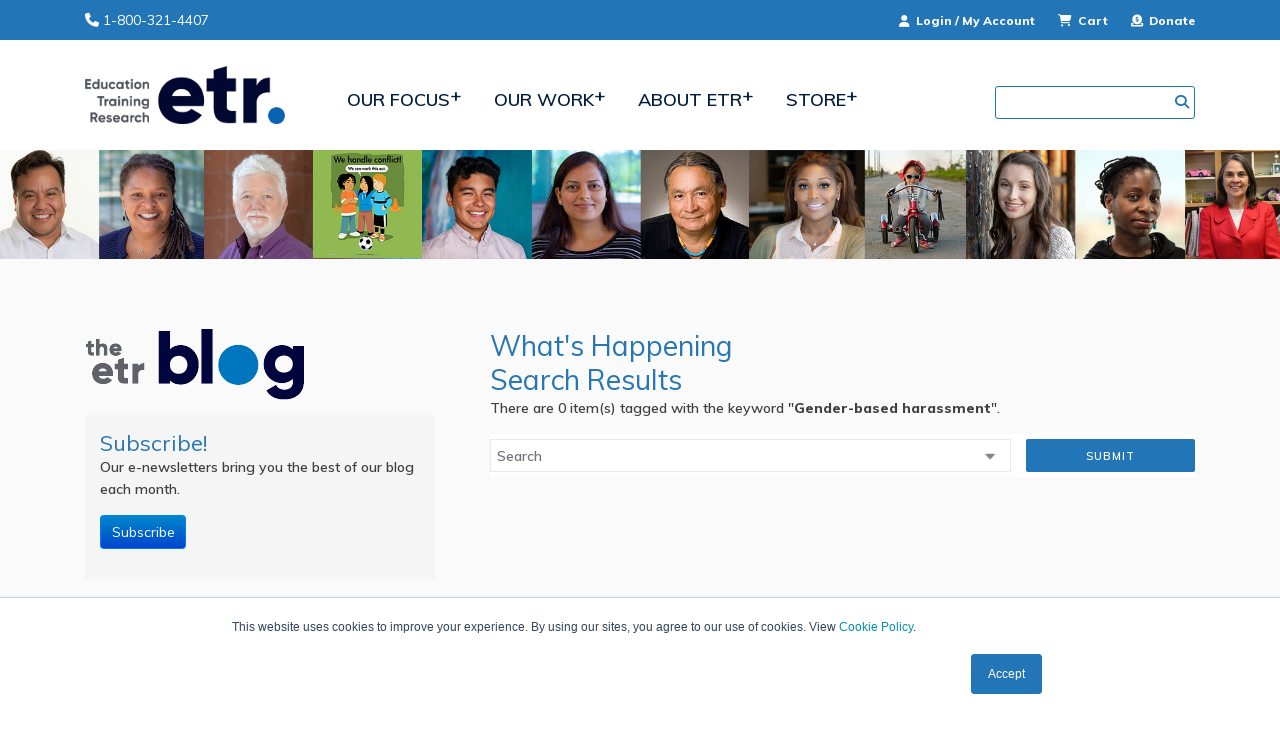

--- FILE ---
content_type: text/html;charset=UTF-8
request_url: https://www.etr.org/blog/tag/Gender-based%20harassment/
body_size: 6324
content:
<!DOCTYPE html>
<html lang="en">
<head>
<script>(function(w,d,s,l,i){w[l]=w[l]||[];w[l].push({'gtm.start':
new Date().getTime(),event:'gtm.js'});var f=d.getElementsByTagName(s)[0],
j=d.createElement(s),dl=l!='dataLayer'?'&l='+l:'';j.async=true;j.src=
'//www.googletagmanager.com/gtm.js?id='+i+dl;f.parentNode.insertBefore(j,f);
})(window,document,'script','dataLayer','GTM-NV8CJC');</script>
<meta charset="utf-8">
<meta http-equiv="X-UA-Compatible" content="IE=edge">
<meta name="viewport" content="width=device-width, initial-scale=1.0">
<meta name="description" content="ETR people and partners post on school health, HIV, sexual&#x2f;reproductive health, STEM equity, tobacco, teen pregnancy prevention, more.">
<meta name="keywords" content="">
<title>Blog - ETR</title>
<link rel="stylesheet" href="/common/cdn/bootstrap-4.6.1-dist/css/bootstrap.min.css" />
<link rel="stylesheet" href="/sites/default/themes/ETR-THEME/css/theme.css?instantiationKey=61B1A6FF-FA71-40AF-84E76EC196729792">
<link rel="stylesheet" href="/sites/default/themes/ETR-THEME/css/store/store.min.css?instantiationKey=61B1A6FF-FA71-40AF-84E76EC196729792" />
<link rel="stylesheet" href="/sites/default/themes/ETR-THEME/css/store/store-responsive.min.css?instantiationKey=61B1A6FF-FA71-40AF-84E76EC196729792" />
<link rel="stylesheet" href="/sites/default/themes/ETR-THEME/css/responsive.min.css?instantiationKey=61B1A6FF-FA71-40AF-84E76EC196729792" />
<link rel="stylesheet" href="/common/cdn/fontawesome-free-6.4.0-web/css/all.min.css">
<script src="/common/cdn/jquery/jquery-3.7.0.min.js"></script>
<script src="/common/cdn/jquery/jquery-migrate-3.0.1.min.js"></script>
<script type="text/javascript" src="/sites/default/themes/ETR-THEME/js/skufetching.js?instantiationKey=61B1A6FF-FA71-40AF-84E76EC196729792"></script>
<link rel="icon" type="image/png" sizes="32x32" href="/common/cdn/images/favicon/favicon-32x32.png">
<meta property="og:title" content="Blog" />
<meta property="og:site_name" content="ETR Blog" />
<meta property="og:type" content="article" />
<script type="text/javascript" src="/core/modules/v1/core_assets/js/mura.min.js?v=7.5.2"></script>
<script>
Mura.init({
loginURL:"?display=login",
siteid:"default",
contentid:"C5325138-155D-0046-0706590E0141C5B1",
contenthistid:"82DF5F4B-68C2-4948-AA154F0A60904FE0",
changesetid:"",
parentid:"00000000000000000000000000000000001",
context:"",
nocache:1,
assetpath:"/sites/default",
corepath:"/core",
fileassetpath:"/sites/default",
themepath:"/sites/default/themes/ETR-THEME",
reCAPTCHALanguage:"en",
preloaderMarkup: "\x3Ci\x20class\x3D\x22fa\x20fa\x2Dspinner\x20fa\x2Dspin\x22\x3E\x3C\x2Fi\x3E",
mobileformat: false,
windowdocumentdomain: "",
layoutmanager:true,
type:"Folder",
subtype:"Default",
queueObjects: true,
rb:{"formrequiredwrapperclass":"","formradiolabelclass":"radio","formresponsewrapperclass":"","formwrapperclass":"","formbuttoncancellabel":"Cancel","formselectclass":"form-control","formbuttonclass":"btn btn-default","formfileclass":"form-control","formbuttonwrapperclass":"btn-group","formbuttoninnerclass":"input-group-btn","formcheckboxwrapperclass":"","formradiowrapperclass":"","formcheckboxlabelclass":"checkbox","formbuttonnextlclass":"form-nav","forminputclass":"form-control","formradioclass":"","formcheckboxclass":"","formfieldlabelclass":"control-label","formtextareaclass":"form-control","formbuttonbacklabel":"Back","formbuttonsubmitclass":"form-submit btn-primary","formbuttonsubmitlabel":"Submit","formrequiredlabel":"Required","generalwrapperclass":"well","formbuttonnextlabel":"Next","generalwrapperbodyclass":"","formbuttomsubmitclass":"form-submit btn-primary","formbuttonbackclass":"form-nav","formerrorwrapperclass":"","formbuttoncancelclass":"form-cancel btn-primary pull-right","formwrapperbodyclass":"","formbuttonsubmitwaitlabel":"Please Wait...","formgeneralcontrolclass":"form-control","formfieldwrapperclass":"form-group"},
dtExample:"11/10/2024",
dtCh:"/",
dtFormat:[0,1,2],
dtLocale:"en-US",
indexfileinapi: false
});
</script>
<meta name="robots" content="noindex, follow" /></head>
<body id="blog" class="home depth-1 blog">
<div class="skipnav"><a class="btn btn-dark" href="#pageTitle">Skip to main content</a></div>
<noscript><iframe src="https://www.googletagmanager.com/ns.html?id=GTM-NV8CJC" height="0" width="0" style="display:none;visibility:hidden"></iframe></noscript>
<header id="header-part" class="mm-page mm-slideout">
<div class="top_header">
<div class="container">
<a href="tel:18003214407" class="tel">
<i class="fa fa-phone"></i> <span>1-800-321-4407</span>
</a>
<div class="right_cart desktop-only">
<a href="/my-account/">
<i class="fa fa-user"></i>
Login / My Account
</a>
<a href="/store/shopping-cart/">
<i class="fa fa-shopping-cart"></i> Cart <span id="cartItemCount"></span>
</a>
<a href="/donate/">
<i class="fa fa-donate"></i> Donate</span>
</a>
</div>
</div>
</div>
<div class="mid_header">
<nav class="navbar navbar-expand-lg navbar-light bg-light">
<div class="container">
<a class="logo navbar-brand" href="/">
<img itemprop="logo" src="/common/images/ETR-Logo-Color-Tagline-RightAlign.png" alt="ETR Logo">
</a>
<button class="navbar-toggler" type="button" data-toggle="collapse" data-target="#hsMobile" aria-controls="hsMobile" aria-expanded="false" aria-label="Toggle navigation">
<span class="navbar-toggler-icon"></span><span class="sr-only">Responsive Menu button</span>
</button>
<div class="collapse navbar-collapse" id="hsMobile">
<ul class="navbar-nav mr-auto">
<li class="nav-item dropdown">
<a class="nav-link dropdown-toggle" href="#" id="navbarDropdownMenuLink" data-toggle="dropdown" aria-expanded="false" aria-haspopup="true">Our Focus</a>
<div class="dropdown-menu" aria-labelledby="navbarDropdownMenuLink">
<div class="mura-object" data-object="component" data-objectid="&#x5b;ETR&#x20;Nav&#x5d;&#x20;Our&#x20;Focus" data-instanceid="C4886CFC-A074-4E0A-8275353B5EB62015" style="" data-render="server" data-async="false" data-cssstyles="" data-objecticonclass="mi-clone" data-objectname=""><div id="" class="mura-object-content" style=""><ul>
<li class="nav-item"><a href="/areas-of-focus/our-approach/">Our Approach</a></li>
<li class="nav-item"><a href="/areas-of-focus/promoting-well-schools/">Promoting Well Schools</a></li>
<li class="nav-item"><a href="/areas-of-focus/advancing-strategies-for-healthy-young-people/">Advancing Strategies for Healthy Young People</a></li>
<li class="nav-item"><a href="/areas-of-focus/supporting-the-health-and-education-workforce/">Supporting the Health and Education Workforce</a></li>
</ul></div></div>
</div>
</li>
<li class="nav-item dropdown">
<a href="#" id="navbarDropdownMenuLink1" class="nav-link dropdown-toggle" data-toggle="dropdown" aria-expanded="false" aria-haspopup="true">Our Work</a>
<div class="dropdown-menu">
<div class="mura-object" data-object="component" data-objectid="&#x5b;ETR&#x20;Nav&#x5d;&#x20;Our&#x20;Work" data-instanceid="6C255579-A3FB-4B4E-ADAD66191805C817" style="" data-render="server" data-async="false" data-cssstyles="" data-objecticonclass="mi-clone" data-objectname=""><div id="" class="mura-object-content" style=""><ul>
<li class="nav-item"><a href="/solutions/education/">Education</a></li>
<li class="nav-item"><a href="/solutions/training/">Training</a></li>
<li class="nav-item"><a href="/solutions/research/">Research</a></li>
</ul></div></div>
</div>
</li>
<li class="nav-item dropdown">
<a href="#" id="navbarDropdownMenuLink2" class="nav-link dropdown-toggle" data-toggle="dropdown" aria-expanded="false" aria-haspopup="true">About ETR</a>
<div class="dropdown-menu">
<div class="mura-object" data-object="component" data-objectid="&#x5b;ETR&#x20;Nav&#x5d;&#x20;About&#x20;ETR" data-instanceid="22457A15-E375-4977-90CB2528E7C0E748" style="" data-render="server" data-async="false" data-cssstyles="" data-objecticonclass="mi-clone" data-objectname=""><div id="" class="mura-object-content" style=""><ul>
<li class="nav-item"><a href="/about-us/">About ETR</a></li>
<li class="nav-item"><a href="/about-us/etr-history/">ETR History</a></li>
<li class="nav-item"><a href="/about-us/careers/">Careers</a></li>
<li class="nav-item"><a href="/about-us/contact/">Contact Us</a></li>
<li class="nav-item"><a href="/about-us/contract-with-us/">Contract with Us</a></li>
<li class="nav-item"><a href="/about-us/events/">Events</a></li>
<li class="nav-item"><a href="/blog/">Blog</a></li>
</ul></div></div>
</div>
</li>
<li class="nav-item desktop-only">
<a href="/store/" class="nav-link">Store</a>
</li>
<li class="nav-item dropdown mobile-only">
<a href="#" id="navbarDropdownMenuLink3" class="nav-link dropdown-toggle" data-toggle="dropdown" aria-expanded="false" aria-haspopup="true">Store</a>
<div class="dropdown-menu">
<div class="mura-object" data-object="component" data-objectid="store&#x20;nav" data-instanceid="F43FE49B-531F-4675-BD3366B08B28590D" style="" data-render="server" data-async="false" data-cssstyles="" data-objecticonclass="mi-clone" data-objectname=""><div id="" class="mura-object-content" style=""><ul>
<li class="nav-item etr-nav-marker"><a href="/store/">Store<span class="desktop-only">:</span></a></li>
<li class="dropdown-submenu"><a aria-expanded="true" aria-haspopup="true" class="dropdown-item dropdown-toggle" data-toggle="dropdown" href="#">Topic Areas</a>
<ul class="have_dropdown_n_style dropdown-menu">
<li><a href="/store/categories/topics/abstinence/">Abstinence</a></li>
<li><a href="/store/categories/topics/alcohol/">Alcohol</a></li>
<li><a href="/store/categories/topics/birth-control-pregnancy-prevention/">Birth Control &amp; Pregnancy Prevention</a></li>
<li><a href="/store/categories/topics/cold-flu-hygiene/">Cold, Flu &amp; Hygiene</a></li>
<li><a href="/store/curricula/">Curricula</a></li>
<li><a href="/store/categories/topics/disease-management-prevention/">Disease Management &amp; Prevention</a></li>
<li><a href="/store/categories/topics/drugs/">Drugs</a></li>
<li><a href="/store/categories/topics/school-health/">Educator Resources</a></li>
<li><a href="/store/categories/topics/emotional-mental-health/">Emotional &amp; Mental Health</a></li>
<li><a href="/store/healthsmart/">HealthSmart</a></li>
<li><a href="/store/categories/topics/hiv/">HIV</a></li>
<li><a href="/store/categories/topics/lgbtq-health/">LGBTQ Health</a></li>
<li><a href="/store/categories/topics/maternal-child-health/">Maternal &amp; Child Health</a></li>
<li><a href="/store/categories/topics/mens-womens-health/">Men's &amp; Women's Health</a></li>
<li><a href="/store/categories/topics/nutrition-weight-fitness/">Nutrition, Weight &amp; Fitness</a></li>
<li><a href="/store/categories/topics/physical-education-activity/">Physical Education/Activity</a></li>
<li><a href="/store/categories/topics/safer-sex/">Safer Sex</a></li>
<li><a href="/store/categories/topics/std/">STD</a></li>
<li><a href="/store/categories/topics/tobacco/">Tobacco</a></li>
<li><a href="/store/categories/topics/violence/">Violence</a></li>
</ul>
</li>
<li class="nav-item"><a href="/store/curricula/">Curricula</a></li>
<li class="nav-item"><a href="https://www.healthsmartk12.org/">HealthSmart</a></li>
<li class="nav-item"><a href="/store/whats-new/">What's New</a></li>
<li class="nav-item"><a href="/store/shop-by/">Shop By...</a></li>
<li class="nav-item"><a class="d-inline-block" href="/store/customer-service/">Customer Service</a></li>
</ul></div></div>
</div>
</li>
</ul>
<div class="search_sec">
<div class="search_form">
<div id="4C3E855A748C4D8DB87C9A61D518C603">
<div id="search_box">
<label class="sr-only">site search</label>
<input class="form-control" type="text" id="searchInput_4C3E855A748C4D8DB87C9A61D518C603" value="" maxlength="100" placeholder="Search this site" title="Search this site">
<span class="search-icon"><i class="fas fa-search"></i></span>
<div id="search_results" class="search_results" style="display: none;">
<div class="container">
<div id="search_results_row" class="row">
<div class="col-md-12">Searching...</div>
</div>
</div>
</div>
</div>
</div>
<script>
document.addEventListener("DOMContentLoaded", () => {
const showSearchResultsChars = 2;
const searchResultsParentDiv = document.getElementById("4C3E855A748C4D8DB87C9A61D518C603");
const searchInput = searchResultsParentDiv.querySelector("#searchInput_4C3E855A748C4D8DB87C9A61D518C603");
const searchResults = searchResultsParentDiv.querySelector("#search_results");
const searchResultsRow = searchResultsParentDiv.querySelector("#search_results_row");
const debounce = (callback) => {
let timeout;
return (argument) => {
clearTimeout(timeout);
timeout = setTimeout(() => callback(argument), 200);
};
};
const onKeyUp = ({ target }) => {
var searchString = target.value;
if (searchString.length <= showSearchResultsChars) {
searchResults.style.display = 'none';
}
else
{
searchResults.style.display = 'block';
data = { searchString: searchString, maxResults: 5, searchSettings: 'site|default|ETR|/search/?keywords=,product|default|Products|/store/search/?keywords=' };
if (window.dataLayer) {
window.dataLayer.push({ 'searchBarQuery': searchString });
}
fetch('/Slatwall/?slataction=etr:main.productSiteSearchHTML', {
method: 'POST',
headers: { 'Content-Type': 'application/json' },
body: JSON.stringify(data),
})
.then((response) => response.json())
.then((data) => {
if (data.success)
{
searchResultsRow.innerHTML = data.html;
const searchResultsTabs = searchResultsParentDiv.querySelectorAll("li.search-type-option");
if (searchResultsTabs.length > 1)
{
searchResultsTabs.forEach((tab, index) =>
{
tab.addEventListener("click", () => {
searchResultsTabs.forEach((item, index) => {
let currentTab = tab.id == item.id;
if (currentTab) {
searchResultsParentDiv.querySelector("#" + item.id).classList.add("selected");
} else {
searchResultsParentDiv.querySelector("#" + item.id).classList.remove("selected");
}
let tabNum = item.id.split("_")[1];
const searchResultsRows = searchResultsParentDiv.querySelectorAll("div.searchResultsRow_" + tabNum);
searchResultsRows.forEach((result, index) => {
result.style.display = currentTab ? 'block' : 'none';
});
});
});
});
}
}
});
}
};
const debouncedOnInput = debounce(onKeyUp);
searchInput.addEventListener('input', debouncedOnInput);
searchInput.addEventListener("keydown", (event) => {
if (event.keyCode === 13) {
window.location.href = "/search/?keywords=" + searchInput.value;
}
});
addEventListener("mousedown", (event) => {
if (!searchResultsParentDiv.contains(event.target))
{
searchResults.style.display = 'none';
if (!event.target.classList.contains("fa-search"))
{
const collapseSearch = document.getElementById("collapseSearch");
const collapseSearchMobile = document.getElementById("collapseSearchMobile");
if (collapseSearch) {
collapseSearch.style.display = 'none';
}
if (collapseSearchMobile) {
collapseSearchMobile.style.display = 'none';
}
}
} else if (searchInput.value.length > showSearchResultsChars) {
searchResults.style.display = 'block';
}
});
});
</script>
</div>
</div>
<div class="right_cart mobile-only">
<a href="/my-account/">
<i class="fa fa-user"></i>
Login / My Account
</a>
<a href="/store/shopping-cart/">
<i class="fa fa-shopping-cart"></i> Cart <span id="cartItemCount"></span>
</a>
<a href="/donate/">
<i class="fa fa-donate"></i> Donate</span>
</a>
</div>
</div>
</div>
</nav>
</div>
</header><section id="content-part">
<article class="banner-bar" style="background-image: url( /sites/default/cache/file/C21A8025-DDFF-46D3-A897B4EA7DF8A028.jpg );">
<div class="text">
<div class="container">
</div>
</div>
</article>
<section id="content-part">
<div class="about_sec">
<div class="container">
<div class="row">
<div class="col-md-4 sidebar-wrapper order-md-1 order-2">
<div class="mura-region"><div class="mura-region-local"><div class="mura-object" data-object="component" data-objectid="02C27650-FC9D-4A45-B9767ACB708B656A" data-instanceid="97B5FA90-3136-4E2E-AEA5B9C7C01AC434" style="" data-objectname="" data-objecticonclass="mi-clone" data-inited="true" data-cssclass="" data-class="" data-render="server" data-async="false" data-cssstyles=""><div id="" class="mura-object-content" style=""><p><a href="/blog"><img alt="ETR Blog" class="d-none d-md-block" src="/default/assets/Image/etr-blog/etr-blog-6.png" /></a></p></div></div><div class="mura-object" data-object="component" data-objectid="32C698B2-155D-0046-07A70EF5E70B4D10" data-instanceid="957162BE-A030-4E14-B61CF66B954C5562" style="" data-objecticonclass="mi-clone" data-objectname="" data-render="server" data-async="false" data-cssstyles=""><div id="" class="mura-object-content" style=""><div class="well">
<h3>Subscribe!</h3>
<p>Our e-newsletters bring you the best of our blog each month.</p>
<p><a class="btn btn-primary btn" href="/newsletters" style="background-image: linear-gradient(rgb(0, 136, 204), rgb(0, 68, 204)); text-decoration: none;">Subscribe</a></p>
</div></div></div><div class="mura-object" data-object="component" data-objectid="FD25A559-0D82-47FB-A4D24DCB54DBD1DF" data-instanceid="CD956885-A4CF-494A-AC166EE4FE3EB153" style="" data-objectname="" data-objecticonclass="mi-clone" data-inited="true" data-cssclass="" data-class="" data-render="server" data-async="false" data-cssstyles=""><div id="" class="mura-object-content" style=""><div class="svCatSummary mura-category-summary well grey_box">
<h6>Categories</h6>
<ul class="nav nav-list">
<li><a href="/blog/category/the-etr-blog/health-equity">Health Equity</a></li>
<li><a href="/blog/category/the-etr-blog/hiv-sexual-reproductive-health">HIV, Sexual &amp; Reproductive Health</a></li>
<li><a href="/blog/category/the-etr-blog/alcohol-tobacco-other-drugs">Alcohol, Tobacco &amp; Other Drugs</a></li>
<li><a href="/blog/category/the-etr-blog/school-based-health-wellness">School-Based Health &amp; Wellness</a></li>
<!--- <li><a href="/blog/category/the-etr-blog/equity-inclusion-in-stem">Equity &amp; Inclusion in STEM</a></li> --->
</ul>
<hr />
<ul class="nav nav-list">
<li><a href="/blog/category/the-etr-blog/professional-development">Professional Development</a></li>
<li><a href="/blog/category/the-etr-blog/facilitation-quick-tips">Facilitation Quick Tips</a></li>
<li><a href="/blog/category/the-etr-blog/research-evaluation">Research &amp; Evaluation</a></li>
</ul>
<hr />
<ul class="nav nav-list">
<li><a href="/blog/category/the-etr-blog/yth-initiative">YTH Initiative</a></li>
<li><a href="/blog/category/the-etr-blog/etr-people-and-news">ETR People and News</a></li>
</ul>
</div></div></div><div class="mura-object" data-object="component" data-objectid="C5B7F081-155D-0046-07FE546882E7346B" data-instanceid="E19ACE4D-C155-4201-9CCCE426553F642D" style="" data-objecticonclass="mi-clone" data-objectname="" data-render="server" data-inited="true" data-async="false" data-cssstyles=""><div id="" class="mura-object-content" style=""><!-- <p><a class="twitter-timeline" data-widget-id="505098775111536640" height="500" href="https://twitter.com/etrorg" width="270">Tweets by @ETR.ORG</a> <script>!function(d,s,id){var js,fjs=d.getElementsByTagName(s)[0],p=/^http:/.test(d.location)?'http':'https';if(!d.getElementById(id)){js=d.createElement(s);js.id=id;js.src=p+"://platform.twitter.com/widgets.js";fjs.parentNode.insertBefore(js,fjs);}}(document,"script","twitter-wjs");</script></p> --></div></div></div></div>
</div>
<div class="col-md-8 body-wrapper order-md-2 order-1">
<h1 id="pageTitle">What's Happening</h1>
<div class="text">
<div class="mura-object" data-object="search" data-objectid="" data-instanceid="D2F135DD-65B0-454E-BB12EFC337C182DC" style="" data-render="server" data-async="false" data-cssstyles="" data-objecticonclass="mi-cog" data-objectname=""><div id="" class="mura-object-content" style=""><h1>Search Results</h1>
<div id="svSearchResults" class="mura-search-results row">
<div class="col-md-12">
<p>There are 0 item(s) tagged with the keyword "<strong>Gender-based harassment</strong>".</p>
</div>
<div class="col-md-12">
<div class="pagination_wrapper material-bar">
<div class="search_sec">
<form action="/search" method="get">
<div class="row">
<div class="col-sm-9">
<input type="text" name="Keywords" id="txtKeywords" class="form-control" value="" placeholder="Search">
<input type="hidden" name="display" value="search">
<input type="hidden" name="newSearch" value="true">
<input type="hidden" name="noCache" value="1">
<input type="hidden" name="searchSectionID" value="">
</div>
<div class="col-sm-3">
<input type="submit" class="btn btn-secondary gray btn-block" value="submit">
</div>
</div>
</form>
</div>
</div>
</div>
</div></div></div>
<div class="mura-region"><div class="mura-region-local"></div></div>
</div>
</div>
</div>
</div>
</div>
</section>
</section>
<article class="offers-bar">
<div class="container">
<div class="row">
<div class="col-sm-12">
<div class="left">
<div class="mura-object" data-object="component" data-objectid="Footer&#x3a;&#x20;Email&#x20;Subscribe" data-instanceid="C6703B69-1EC7-4D2F-A28141CBA1BAADEF" style="" data-render="server" data-async="false" data-cssstyles="" data-objecticonclass="mi-clone" data-objectname=""><div id="" class="mura-object-content" style=""><h3>Sign up for the ETR Health Newsletter.</h3>
<p class="subscribe-btn" style="display: inline;"><a class="button" href="/newsletter" style="color: #fff;font-size: 16px;"><i class="fa fa-envelope-open" aria-hidden="true"></i> Subscribe</a></p></div></div>
</div>
<div class="right">
<div class="mura-object" data-object="component" data-objectid="Footer&#x3a;&#x20;Social&#x20;Media" data-instanceid="EE317FB6-B736-47D7-A859B42C259CB940" style="" data-render="server" data-async="false" data-cssstyles="" data-objecticonclass="mi-clone" data-objectname=""><div id="" class="mura-object-content" style=""><h3>Social Media :</h3>
<ul>
<li><a href="https://www.linkedin.com/company/etrorg/" target="_blank"><img alt="LinkedIn" src="/sites/default/themes/ETR-THEME/images/social_li.png" /></a></li>
<li><a href="https://x.com/ETRorg" target="_blank"><img alt="X" src="/default/assets/Image/x-logo-black.png" style="width: 18px;height: 19px;margin: 3px 2px;" /></a></li>
<li><a href="https://www.facebook.com/ETRorg/" target="_blank"><img alt="Facebook" src="/sites/default/themes/ETR-THEME/images/social_fb.png" /></a></li>
<li><a href="https://www.instagram.com/etr_org/" target="_blank"><img alt="Instagram" height="24" src="/default/assets/Image/social_instagram.png" width="24" /></a></li>
</ul></div></div>
</div>
</div>
</div>
</div>
</article>
<footer id="footer-part">
<article class="footer-bar">
<div class="container">
<div class="mura-object" data-object="component" data-objectid="Footer&#x3a;&#x20;Links" data-instanceid="49DEB559-83C6-4861-B2E22C9F1C91FC07" style="" data-render="server" data-async="false" data-cssstyles="" data-objecticonclass="mi-clone" data-objectname=""><div id="" class="mura-object-content" style=""><div class="row">
<div class="col-sm-3 column">
<h6><a href="/areas-of-focus/">TOPICS</a></h6>
<ul class="list-unstyled">
<li><a href="/areas-of-focus/sexual-and-reproductive-health/">HIV, Sexual &amp; Reproductive Health</a></li>
<!--- <li><a href="/areas-of-focus/it-diversity/">Equity &amp; Inclusion in STEM</a></li> --->
<li><a href="/areas-of-focus/school-based-health-wellness/">School-Based Health &amp; and Wellness</a></li>
<li><a href="/areas-of-focus/substance-use-addiction/">Alcohol, Tobacco and Other Drugs</a></li>
</ul>
<h6 style="margin-top: 20px;"><a href="/solutions/">SERVICES</a></h6>
<ul class="list-unstyled">
<li><a href="/solutions/professional-development/">Professional Development &amp; Training</a></li>
<li><a href="/solutions/product-development-dissemination/">Product Development &amp; Dissemination</a></li>
<li><a href="/solutions/research/">Research</a></li>
<li><a href="/solutions/evaluation/">Evaluation</a></li>
</ul>
</div>
<div class="col-sm-3 column">
<h6><a href="/about-us/">ABOUT US</a></h6>
<ul class="list-unstyled">
<li><a href="/about-us/our-mission-values/">Our Mission &amp; Values</a></li>
<li><a href="/about-us/our-staff/">Our Staff</a></li>
<li><a href="/about-us/our-projects/">Our Projects</a></li>
<li><a href="/about-us/blog/">Blog</a></li>
<li><a href="/about-us/board/">Board of Directors</a></li>
<li><a href="/about-us/contract-with-us/">Contract with Us</a></li>
<li><a href="/about-us/careers/">Careers</a></li>
<!--<li><a href="/about-us/videos/">Videos</a></li>-->
<li><a href="/about-us/contact/">Contact Us</a></li>
<li><a href="/about-us/health-equity-framework/">Health Equity Framework</a></li>
<li><a href="/about-us/kirby-legacy/">Dr. Doug Kirby's Legacy</a></li>
</ul>
</div>
<div class="col-sm-3 column">
<h6><a href="/store/">STORE</a></h6>
<ul class="list-unstyled">
<li><a href="/store/whats-new/">Latest Products</a></li>
<li><a href="/store/shop-by/">Shop By...</a></li>
</ul>
<h6 style="margin-top: 20px;"><a href="https://www.etr.org/store">OTHER RESOURCES</a></h6>
<ul class="list-unstyled">
<li><a href="/privacy-policy/">Privacy Policy</a></li>
<li><a href="/terms-of-use/">Terms of Use</a></li>
<li><a href="https://www.etr.org/use-of-cookies/">Use of Cookies</a></li>
<li><a href="/permissions-request-form/">Permissions Request Form</a></li>
<li><a href="/about-us/financial-conflict-of-interest-policy/">Financial Conflict of Interest policy</a></li>
</ul>
</div>
<div class="col-sm-3 column">
<h6><a href="/about-us/contact/">CONTACT US</a></h6>
<ul class="list-unstyled" style="padding-bottom: 20px;">
<li>500 Westridge Drive<br />
Suite 102<br />
Watsonville, CA 95076</li>
<li>Email Support: <a href="mailto:support@etr.org">support@etr.org</a></li>
</ul>
</div>
</div></div></div>
<div class="copyright">
<div class="mura-object" data-object="component" data-objectid="Footer&#x3a;&#x20;Copyright" data-instanceid="E36C3CD5-DC9C-439F-AFE6B8EF176BC333" style="" data-render="server" data-async="false" data-cssstyles="" data-objecticonclass="mi-clone" data-objectname=""><div id="" class="mura-object-content" style=""><p>ETR is a 501 (c) 3&nbsp;&nbsp;&nbsp;&nbsp;EIN #94-2760764<br />
&copy; 1981-2026 ETR.</p></div></div>
</div>
</div>
</article>
<a href="#" id="back-to-top"><span class="sr-only">Back to top</span></a>
</footer>
<link rel="stylesheet" href="/common/cdn/css/jquery.fancybox.min.css" />
<link rel="stylesheet" href="https://fonts.googleapis.com/css?family=Muli:300,400,600,800">
<script type="text/javascript" src="/common/cdn/jquery/jquery.placeholder.js"></script>
<script type="text/javascript" src="/common/cdn/popper-1.12.9/popper.min.js" crossorigin="anonymous"></script>
<script type="text/javascript" src="/common/cdn/bootstrap-4.6.1-dist/js/bootstrap.bundle.min.js"></script>
<script type="text/javascript" src="/common/cdn/jquery/jquery.fancybox.min.js"></script>
<script type="text/javascript" src="/sites/default/themes/ETR-THEME/js/custom.min.js?instantiationKey=61B1A6FF-FA71-40AF-84E76EC196729792"></script>
<script>
$(function(){
var allPanels = $('.questions > div').hide();
$('.questions > p').click(function() {
if ($(this).hasClass('open')) {
$(this).removeClass('open');
$(this).next().slideUp();
} else {
allPanels.slideUp();
allPanels.prev().removeClass('open');
$(this).addClass('open');
$(this).next().slideDown();
}
return false;
});
});
</script>
<script>
if ($('.filter-options')) {
if($(window).width() < 991) {
$('.filter-options').click(function() {
$('.side-bar').css("display", "block");
$('.side-bar .links').css("display", "block");
$('.mobile-apply-filter-btn').css("display", "block");
document.getElementById("sideBarFilter").scrollIntoView();
});
$('.side-bar').addClass('msidebar');
var allPanels = $('.msidebar > .links > ul').hide();
$('.msidebar > .links > .links-header').click(function() {
if ($(this).hasClass('open')) {
$(this).removeClass('open');
$(this).parents().children('.product_list').slideUp();
} else {
allPanels.slideUp();
allPanels.prev().removeClass('open');
$(this).addClass('open');
$(this).parents().children('.product_list').slideDown();
}
return false;
});
$('.exit-filters').click(function() {
$('.side-bar').css("display", "none");
});
}else{
$('.side-bar').removeClass('msidebar');
$('.side-bar > .links > ul').show();
};
}
</script>
<script src="//www.etr.org/core/modules/v1/cta/js/mura.displayobject.cta.min.js" ></script>
<script src="/core/modules/v1/gatedasset/assets/js/module.js"></script></body>
</html>

--- FILE ---
content_type: text/css
request_url: https://www.etr.org/sites/default/themes/ETR-THEME/css/theme.css?instantiationKey=61B1A6FF-FA71-40AF-84E76EC196729792
body_size: 8491
content:
* {
  margin: 0px;
  padding: 0px;
  -webkit-font-smoothing: antialiased;
  box-sizing: border-box;
  -webkit-box-sizing: border-box;
  -webkit-text-size-adjust: none;
}
html,
body {
  width: 100%;
  font-size: 13px;
  line-height: 20px;
  background: #2b3e56;
  font-family: "Muli", sans-serif;
}

::-webkit-input-placeholder,
::-moz-placeholder,
:-ms-input-placeholder {
  opacity: 1;
  color: #a0a0a0;
  font-weight: 600;
}

.radio,
.checkbox {
  display: inline-block;
  margin: 0;
}
.row-center {
  text-align: center;
}
.col-center {
  display: inline-block;
  float: none;
}
button,
textarea,
select {
  -webkit-appearance: none;
  -webkit-border-radius: 0px;
}

button.disabled,
.btn-link.disabled[disabled] {
  background-color: #d8d8d8;
  color: #fff;
}

select {
  -webkit-appearance: menulist;
}

:focus,
input:focus,
textarea:focus {
  outline: none;
}
html,
body,
div,
span,
applet,
object,
iframe,
h1,
h2,
h3,
h4,
h5,
h6,
p,
blockquote,
pre,
a,
abbr,
acronym,
address,
big,
cite,
code,
del,
dfn,
em,
img,
ins,
kbd,
q,
s,
samp,
small,
strike,
strong,
sub,
sup,
tt,
var,
b,
u,
i,
center,
dl,
dt,
dd,
ol,
ul,
li,
fieldset,
form,
label,
legend,
table,
caption,
tbody,
tfoot,
thead,
tr,
th,
td,
article,
aside,
canvas,
details,
embed,
figure,
figcaption,
footer,
header,
hgroup,
menu,
nav,
output,
ruby,
section,
summary,
time,
mark,
audio,
video {
  margin: 0;
  padding: 0;
  border: 0;
  vertical-align: baseline;
}
article,
aside,
details,
figcaption,
figure,
footer,
header,
hgroup,
menu,
nav,
section {
  display: block;
}
a:focus,
:focus {
  outline: none;
}
/* common */
.well {
  box-shadow: none;
  border-radius: 0px;
  border: none;
  padding: 15px;
  background: #f5f5f5;
  margin-bottom: 25px;
}
section.content {
  padding-top: 20px;
}
a {
  transition: all 0.3s;
  -webkit-transition: all 0.3s;
  -ms-transition: all 0.3s;
  text-decoration: none;
  outline: none;
  color: #47a3df;
  /*  display: inline-block; */
}
a:hover {
  cursor: pointer;
}
ul {
  list-style: disc;
  margin-left: 16px;
}
ul ul,
ol ul {
  list-style-type: circle;
  margin-left: 20px;
}
.clear {
  clear: both;
  overflow: hidden;
}
img {
  border: 0px;
  outline: none;
  display: inline-block; /* block */
  max-width: 100%;
}

h1,
h2,
h3,
h4,
h5,
h6 {
  font-weight: 400; /* 700; */
  /*  letter-spacing: 0.02em; */
  margin-top: 10px;
  margin-bottom: 5px;
}
h1 {
  font-size: 25px;
  line-height: 29px;
  color: #2876b4;
}
h2 {
  font-size: 22px;
  line-height: 26px;
  color: #2876b4;
}
h3 {
  font-size: 18px;
  line-height: 22px;
  color: #2876b4;
  /*
  border-bottom: 2px solid #2876B4;
*/
  margin-bottom: 15px;
}
h4 {
  font-size: 16px;
  line-height: 20px;
}
h5 {
  font-size: 14px;
  line-height: 18px;
}
h6 {
  font-size: 12px;
  line-height: 16px;
}
.title-underline {
  border-bottom: 2px solid #2876b4;
  padding-bottom: 5px;
}
aside.sidebar {
  padding-top: 20px;
}
.row-fluid {
  margin-right: -15px;
  margin-left: -15px;
  display: inline-block;
  width: 100%;
}
.span1,
.span2,
.span3,
.span4,
.span5,
.span6,
.span7,
.span8,
.span9,
.span10,
.span11,
.span12 {
  position: relative;
  min-height: 1px;
  padding-right: 15px;
  padding-left: 15px;
  float: left;
}
.span12 {
  width: 100%;
}
.span11 {
  width: 91.66666667%;
}
.span10 {
  width: 83.33333333%;
}
.span9 {
  width: 75%;
}
.span8 {
  width: 66.66666667%;
}
.span7 {
  width: 58.33333333%;
}
.span6 {
  width: 50%;
}
.span5 {
  width: 41.66666667%;
}
.span4 {
  width: 33.33333333%;
}
.span3 {
  width: 25%;
}
.span2 {
  width: 16.66666667%;
}
.span1 {
  width: 8.33333333%;
}
@media (max-width: 768px) {
  .span1,
  .span2,
  .span3,
  .span4,
  .span5,
  .span6,
  .span7,
  .span8,
  .span9,
  .span10,
  .span11,
  .span12 {
    float: none;
    width: 100%;
  }
}

/* HOME CUSTOM STYLES */

.home_slider_sec {
  padding-top: 40px;
  /*  background: #404040; */
  /*
  -moz-box-shadow: 0 4px 2px -2px #000;
  -webkit-box-shadow: 0 4px 2px -2px #000;
  box-shadow: 0 4px 2px -2px #000;
  */
}

/*.home_featured_sec {
  padding: 20px 0px;
  background: #faf3e3;
  margin-bottom: 4px;
  -moz-box-shadow: inset 0px 11px 8px -10px #404040, inset 0px -11px 8px -10px #404040;
  -webkit-box-shadow: inset 0px 11px 8px -10px #404040, inset 0px -11px 8px -10px #404040;
  box-shadow: inset 0px 11px 8px -10px #404040, inset 0px -11px 8px -10px #404040;
}*/
.home_featured_sec {
  padding: 20px 0px;
  background: #fff;
  margin-bottom: 4px;
}

.home_featured_sec .gallery_sec {
  background: transparent;
}

.home_work_sec {
  background: #fafafa;
  margin-bottom: 2px;
}

.home_meet_sec {
  background: #faf3e3;
  margin-bottom: 4px;
  -moz-box-shadow: inset 0px 11px 8px -10px #404040,
    inset 0px -11px 8px -10px #404040;
  -webkit-box-shadow: inset 0px 11px 8px -10px #404040,
    inset 0px -11px 8px -10px #404040;
  box-shadow: inset 0px 11px 8px -10px #404040,
    inset 0px -11px 8px -10px #404040;
}

.home_meet_sec .gallery_sec {
  background: transparent;
}

.home_meet_sec img {
  border-radius: 50%;
}

.home_meet_sec .text a {
  color: #404040;
}

.home_meet_sec .text a:hover {
  color: #137bbd;
  text-decoration: none;
}

.home_blog_sec,
.home_blog_sec .gallery_sec .inter {
  background: #fafafa;
}

#blog .body-wrapper dl dd.image {
  float: left;
  margin-right: 15px;
}
#blog .body-wrapper dl dd.summary {
  margin-top: 5px;
}
#blog .body-wrapper dl dd.summary span {
  font-size: 12px !important;
}
#blog .body-wrapper dl dt.title h4 {
  margin: 0;
}

.blog-left,
.blog-right {
  max-width: 50%;
  height: auto;
}

.blog-left {
  float: left;
  margin: 5px 15px 0px 0px;
}

.blog-right {
  float: right;
  margin: 5px 0px 0px 15px;
}

.home_featured_sec h5 {
  letter-spacing: 0px;
  font-weight: 600;
}

/* OTHER STYLES */

.fs-frame {
  height: 1800px;
  width: 100%;
  max-width: 1000px;
}
a.close,
a.mobilemenu {
  display: none;
}
a[href^="tel"]:hover {
  text-decoration: none !important;
}
.form-control {
  height: 39px;
  font-size: 12px;
  border-color: #e7e7e7;
  padding: 10px 15px;
  border-radius: 0;
  -webkit-border-radius: 0;
  -ms-border-radius: 0;
}
.button {
  min-width: 125px;
  line-height: 16px;
  padding: 12px 20px;
  text-align: center;
  font-weight: 600;
  color: #ffffff;
  border: 0;
  background: #2275b6;
  display: inline-block;
  vertical-align: top;
  border-radius: 3px;
  -webkit-border-radius: 3px;
  -ms-border-radius: 3px;
}
.button:hover {
  background: #041e42;
}

/* wrapper */
#wrapper {
  width: 100%;
  min-height: 100%;
  position: relative;
  background: #fff;
}
.centering {
  max-width: 1170px;
  margin: auto;
  position: relative;
}
.search-result {
  display: block;
  padding: 5px 5px 15px;
}
.search-result strong {
  padding: 0 5px;
}

/* NEW HEADER PART*/
/* header-part */
#header-part {
  width: 100%;
  position: relative;
  z-index: 999;
}
#header-part a.logo {
  display: block;
}
#header-part .top_header {
  padding: 10px 0 12px;
  width: 100%;
  background: #2275b6;
  min-height: 40px;
}
#header-part .top_header .tel {
  float: left;
  color: #ffffff;
  font-size: 14px;
}
#header-part .mid_header li {
  position: relative;
}
#header-part .mid_header .navbar-nav > li > a:after {
  content: " +";
  position: absolute;
  right: 3px;
  bottom: 11px;
  border: none !important;
}
#header-part li#navStore a:after {
  content: "";
}
#header-part .mid_header li a {
  color: #041e42;
  display: block;
  position: relative;
  padding-right: 15px;
}
#header-part ul.list-unstyled ul.list-unstyled {
  z-index: 9999;
  padding: 0;
  margin: 0;
}
#header-part ul.list-unstyled ul.list-unstyled a {
  text-transform: none;
  font-size: 14px;
  line-height: 1.4;
}
#header-part ul.list-unstyled ul.list-unstyled a:after {
  content: "";
}
#header-part ul.list-unstyled ul.list-unstyled > li {
  padding: 0;
}

#header-part .mobile_search {
  display: none;
  float: right;
  font-size: 14px;
  color: #fff;
}

header a.logo {
  float: left;
  max-width: 200px;
}
header a.logo img {
  width: 100%;
}
header nav {
  float: left;
  padding: 12px 35px 12px 35px;
}
header .menu_sec {
  padding: 20px 0;
}
/*header ul li {*/
/*  position: relative;*/
/*  float: left;*/
/*  text-transform: uppercase;*/
/*  font-size: 21px;*/
/*  padding-right: 20px;*/
/*  line-height: 25px;*/
/*}*/

header li:hover li a {
  color: #c46500;
}
header li:hover li a:hover,
header li:hover a,
header li a:hover {
  color: #924c01;
}
header a.all {
  font-size: 14px;
  line-height: 30px;
  color: #a6a6a6;
  background: url(../images/top-arrow.png) 92% center no-repeat;
  width: 66px;
  padding: 0 20px 0 10px;
  text-transform: capitalize;
  float: left;
  border-right: 1px solid #e5e5e5;
}
header::-webkit-input-placeholder {
  opacity: 1;
  color: #a6a6a6;
}
header::-moz-placeholder {
  opacity: 1;
  color: #a6a6a6;
}
header::-ms-input-placeholder {
  opacity: 1;
  color: #a6a6a6;
}
header .right {
  margin: 12px 20px 12px 0;
  float: right;
}
header .right a {
  float: left;
}
header .logout a {
  margin: 10px 30px;
}
header .logout a.signin {
  font-size: 12px;
}
header .cart span.cart-img {
  opacity: 0.6;
  width: 23px;
  height: 24px;
  display: inline-block;
  vertical-align: middle;
  background: url(../images/cart.png) left top no-repeat;
}
header .cart:hover span.cart-img {
  opacity: 1;
}
header .cart:hover span {
  color: #666;
}
header .cart span {
  padding: 7px 5px 2px;
  display: inline-block;
  vertical-align: middle;
  font-size: 14px;
  line-height: 18px;
  color: #a6a6a6;
}
header a.signin {
  font-size: 14px;
  line-height: 18px;
  color: #a6a6a6;
  margin: 7px 3px;
}
header a.signin:hover {
  color: #666;
}
header .mid_header li ul {
  padding: 0 !important;
  width: 240px;
  position: absolute;
  margin-left: 0;
  top: 100%;
  background: #fff;
  box-shadow: 5px 30px 40px rgba(0, 0, 0, 0.15);
  border-top: 3px solid #22465a;
  display: none;
}

header .mid_header li ul li {
  border-top: 1px solid #d9d9d9;
}
header .mid_header li ul li.first {
  border-top: none;
}

header .mid_header li ul li:hover {
  background: #efefef;
}

header .mid_header li li a {
  background: none;
  padding: 5px 15px;
  font-size: 13px;
}

header .mid_header li li a:hover {
  color: #404040 !important;
}

header .mid_header li li {
  font-size: 17px;
  line-height: 25px;
  border-top: 1px solid rgba(0, 0, 0, 0.4);
  width: 100%;
  margin: 0;
  padding: 0;
}
header .mid_header li li:first-child {
  border: 0;
}
header .mid_header li:hover ul {
  display: block;
}
/*banner_sec*/
.banner_sec {
  width: auto;
  overflow: hidden;
  position: relative;
}
.banner_sec .banner {
  background-color: #000;
}

.banner_sec .slider {
  width: 100%;
  position: relative;
}
.banner_sec .slide {
  position: relative;
  width: 100%;
  text-align: center;
  display: table;
  background-position: center center;
  background-size: cover;
  height: 360px;
}
.banner_sec .inner {
  padding: 30px 0 10px;
  display: table-cell;
  vertical-align: middle;
  width: 100%;
}
.banner_sec h1 {
  padding-bottom: 32px;
  font-size: 28px;
  line-height: 32px;
  color: #fff;
}
.banner_sec a.view {
  font-size: 11px;
  line-height: 30px;
  color: #262626;
  background: #bddd74;
  display: inline-block;
  vertical-align: top;
  padding: 0 8px;
  border-radius: 3px;
  -webkit-border-radius: 3px;
  -ms-border-radius: 3px;
  font-weight: 600;
}
.banner_sec a.view:hover {
  background: #9ab168;
}
.banner_sec .slick-dots {
  position: absolute;
  left: 50%;
  bottom: 32px;
  transform: translate(-50%, 0);
  -webkit-transform: translate(-50%, 0);
  -ms-transform: translate(-50%, 0);
}
.banner_sec .slick-dots li {
  display: inline-block;
  vertical-align: top;
}
.banner_sec .slick-dots li button {
  width: 11px;
  height: 11px;
  border: 1px solid #fff;
  border-radius: 50%;
  -webkit-border-radius: 50%;
  -ms-border-radius: 50%;
  display: block;
  font-size: 0;
  line-height: 0;
  background: none;
  margin: 0 4px;
  background: #fff;
}
.banner_sec .slick-dots li:hover button,
.banner_sec .slick-dots li.slick-active button {
  background: transparent;
}
.banner_sec .banner {
  position: relative;
  height: 110px;
  display: table;
  padding: 15px 0;
  width: 100%;
  background-position: center center;
  background-size: cover;
}
.banner_sec .banner:before {
  width: 100%;
  height: 100%;
  content: "";
  position: absolute;
  left: 0;
  top: 0;
  background: transparent; /* rgba(0, 0, 0, 0.3); */
}
.banner_sec .banner h1 {
  padding: 0;
  font-size: 25px;
  text-shadow: 3px 3px 3px #000;
}
.banner_sec .banner h6 {
  padding: 0;
  color: #fff;
}
.banner_sec .banner .container {
  position: relative;
  z-index: 1;
}
.banner_sec .banner .inter {
  display: table-cell;
  vertical-align: middle;
}

/*gallery_sec*/

.gallery_sec {
  padding: 32px 0;
  width: auto;
  overflow: hidden;
  /*background: #fafafa;*/
  text-align: center;
}
.gallery_sec h3 {
  font-size: 23px;
  line-height: 26px;
}
.gallery_sec .content-header {
  text-align: center;
  margin-bottom: 15px;
}
.gallery_sec .content-links {
  text-align: right;
  font-size: 16px;
  margin-top: 10px;
}
.gallery_sec .content-links a {
  display: inline-block;
  width: 100%;
  margin-bottom: 5px;
}
.gallery_sec .inter {
  background: #fff;
  height: 100%;
}
.gallery_sec .text {
  padding: 12px 25px;
  letter-spacing: 0.02em;
  background: #fff;
}
.gallery_sec a.pic {
  width: 100%;
}
.gallery_sec a.pic img {
  width: 100%;
}
.gallery_sec h5 a {
  color: #262626;
  margin-bottom: 2px;
  display: inline-block;
}
.gallery_sec h5 a:hover {
  color: #666;
}

.gallery_sec .text a {
  color: #404040;
}

.gallery_sec .text a:hover {
  color: #137bbd;
  text-decoration: none;
}

/*featured_sec*/

.featured_sec {
  padding: 15px 0 5px;
  width: auto;
  overflow: hidden;
  background: #fafafa;
}
.featured_sec h3 {
  margin-bottom: 45px;
  letter-spacing: 0.02em;
  border-bottom: 1px solid #e7e7e7;
  padding: 15px 7px;
}
.featured_sec .material h3 {
  margin-bottom: 40px;
}
/*description block*/
ul.description {
  width: auto;
}
ul.description .image {
  margin-right: 28px;
  width: 150px;
  float: left;
  background: url(../images/shadow.jpg) left bottom repeat-x;
  text-align: center;
  background-size: 1px 60%;
}
ul.description .image img {
  display: inline-block;
  vertical-align: top;
}
ul.description .text {
  overflow: hidden;
}
ul.description li {
  float: left;
  /*overflow: hidden;*/
  margin-bottom: 55px;
}
ul.description h5 a {
  color: #262626;
}
ul.description h5 {
  padding-bottom: 10px;
}
ul.description p {
  font-size: 12px;
  padding-bottom: 12px;
  line-height: 17px;
}
ul.description a.more {
  color: #51b0c6;
  font-weight: 300;
  font-size: 12px;
  line-height: 17px;
}
ul.description a.more:hover {
  text-decoration: underline;
}
ul.description.small .image {
  width: 60px;
}
ul.description.small li {
  margin-bottom: 40px;
  float: none;
  display: inline-block;
  vertical-align: top;
}
ul.description.small {
  font-size: 0;
  line-height: 0;
}
ul.description.small h5 {
  padding-bottom: 1px;
}
ul.description span.start {
  font-size: 9px;
  line-height: 12px;
  padding-bottom: 4px;
  display: block;
  font-weight: 300;
}
ul.description.small p {
  padding-bottom: 7px;
}
ul.description form {
  font-size: 12px;
  line-height: 17px;
  padding: 15px 0 12px;
}
ul.description input[type="text"] {
  width: 25px;
  height: 37px;
  border: 1px solid #e7e7e7;
  text-align: center;
  padding: 5px 2px;
  float: left;
}
ul.description a.add,
ul.description input[type="submit"] {
  padding: 0 12px;
  border: 0;
  cursor: pointer;
  height: 30px;
  font-weight: 600;
  background: #bddd74;
  border-radius: 3px;
  -webkit-border-radius: 3px;
  -ms-border-radius: 3px;
  margin: 5px 0 5px 17px;
  text-transform: uppercase;
}
ul.description a.add:hover,
ul.description input[type="submit"]:hover {
  background: #a1bd63;
}
ul.description input[type="text"].full {
  padding: 5px 10px;
  font-size: 14px;
  text-align: left;
  width: 100%;
}
ul.description input[type="text"].half {
  padding: 5px 10px;
  font-size: 14px;
  text-align: left;
  float: right;
  width: 48%;
}
ul.description label {
  width: 50%;
  float: left;
  font-size: 14px;
  line-height: 35px;
  font-weight: 300;
}
ul.description input[type="submit"].buy {
  margin: 20px 0 0;
  min-width: 100px;
  text-align: center;
  border-radius: 0;
  -webkit-border-radius: 0;
  -ms-border-radius: 0;
}
ul.description a.add {
  line-height: 30px;
  color: #262626;
  display: inline-block;
  vertical-align: top;
  margin: 0px 0 17px;
}
ul.description .popup {
  transition: all 0.3s;
  -webkit-transition: all 0.3s;
  -ms-transition: all 0.3s;
  transform: scale(0);
  -webkit-transform: scale(0);
  -ms-transform: scale(0);
  z-index: 1;
  width: 240px;
  position: absolute;
  right: 15px;
  top: 0px;
  border: 1px solid #e7e7e7;
  background: #fff;
  box-shadow: -1px 1px 1px rgba(0, 0, 0, 0.2);
  padding: 7px;
}
ul.description .popup.show {
  transform: scale(1);
  -webkit-transform: scale(1);
  -ms-transform: scale(1);
}
ul.description .popup h6 {
  /*  font-family: 'Poppins', sans-serif; */
  font-weight: 300;
  font-size: 12px;
  letter-spacing: 0.05em;
  line-height: 18px;
  padding: 10px 15px;
  background: #f5f5f5;
}
ul.description .popup .cross {
  width: 11px;
  height: 11px;
  position: absolute;
  right: 15px;
  top: 20px;
  background: url(../images/close.png) no-repeat;
}
ul.description .popup li {
  width: auto;
  overflow: hidden;
  padding: 7px 0;
  border-bottom: 1px solid #e7e7e7;
  display: block;
}
ul.description .popup li span {
  font-size: 12px;
  line-height: 24px;
  font-weight: 600;
  width: 33.33%;
  float: left;
  padding: 0 10px;
}
ul.description .popup li span a {
  line-height: 25px;
  display: inline-block;
  vertical-align: top;
  padding: 0 10px;
  background: #bddd74;
  text-transform: uppercase;
  color: #262626;
  font-weight: 500;
  font-size: 12px;
}
ul.description .popup li span a:hover {
  background: #a1bd63;
}
ul.description .popup .form-control {
  width: 110px;
  height: 30px;
}
ul.description .popup label {
  font-size: 8px;
  color: #70bbcd;
  float: right;
  width: auto;
  padding: 0 15px;
}
/*description block*/
/*grey_box*/
.grey_box {
  width: auto;
  overflow: hidden;
  background: #f5f5f5;
  margin-bottom: 28px;
  padding: 15px 0px 25px;
}
.grey_box ul {
  margin-left: 0px;
}
.grey_box h6 {
  /*  font-family: 'Poppins', sans-serif; */
  font-weight: 400;
  background: #597490;
  margin: -15px 0px 8px;
  padding: 13px 30px;
  color: #fff;
}
.grey_box .list.no-title {
  margin-top: -15px;
}
.grey_box .list li a,
.grey_box .nav-list li a {
  color: #262626;
  padding: 8px 24px 5px 24px;
  display: block;
}
.grey_box .list li.active a,
.grey_box .list li a:hover,
.grey_box .nav-list li.active a,
.grey_box .nav-list li a:hover {
  background: #597490;
  color: #fff;
}
.grey_box h5 {
  margin: 0 18px;
  border-bottom: 1px solid #e7e7e7;
  padding: 0 2px 5px;
  margin-bottom: 10px;
}
.grey_box .list2 {
  margin: 20px 30px 0;
}
.grey_box .list2 li {
  padding-bottom: 16px;
  color: #47a3df;
  position: relative;
  padding-left: 13px;
}
.grey_box .list2 li:before {
  content: "-";
  position: absolute;
  left: 0;
  top: 0px;
}
.grey_box .list2 li a:hover {
  text-decoration: underline;
}

/*about_sec*/
#about-us .inter img {
  width: 65%;
  margin: auto;
}
#about-us .board-of-directors .blue-back {
  display: flex;
  font-size: 14px;
  min-height: 153px;
  padding: 20px 15px;
  margin: 15px 0;
  flex-direction: column;
  align-items: flex-start;
  border-radius: 10px;
  background: rgba(0, 157, 225, 0.1);
}
#about-us .board-of-directors .blue-back p {
  margin: 0;
}
#about-us .board-of-directors .blue-back h4 {
  font-size: 16px;
}

.about_sec {
  width: auto;
  overflow: hidden;
  padding-top: 45px;
  background: #fafafa;
  padding-bottom: 20px;
}
.about_sec .readMore a {
  display: inline-block;
  margin-bottom: 0;
  font-weight: 400;
  text-align: center;
  vertical-align: middle;
  -ms-touch-action: manipulation;
  touch-action: manipulation;
  cursor: pointer;
  border: 1px solid rgba(0, 0, 0, 0);
  white-space: nowrap;
  padding: 3px 12px;
  font-size: 14px;
  line-height: 1.42857143;
  border-radius: 4px;
  -webkit-user-select: none;
  -moz-user-select: none;
  -ms-user-select: none;
  user-select: none;
  color: #333;
  background-color: #fff;
  border-color: #ccc;
  margin-bottom: 10px;
}
.about_sec .readMore a:hover {
  color: #333;
  background-color: #e6e6e6;
  border-color: #adadad;
}
.about_sec .BodyWell {
  background-color: #f0efdc;
  border: 3px #ddd9b2 solid;
  border-radius: 15px 15px 15px 15px;
  margin: 0;
  padding: 0 15px;
  margin: 20px 0;
}
.BodyWell h3 {
  color: #c46500;
}
.about_sec .body-wrapper {
  padding-left: 40px;
}
.breadcrumbs-wrapper .breadcrumbClass .last {
  display: none;
}
@media (max-width: 767px) {
  .about_sec .body-wrapper {
    padding-left: 15px;
  }
}
.about_sec .sidebar-wrapper .svRelContent.svIndex.mura-rel-content {
  background: #f5f5f5;
  padding: 10px 20px;
}

.about_sec p,
.about_sec .text p,
.about_sec .text p span {
  margin-bottom: 15px;
  font-weight: 400;
  color: #404040;
}

.about_sec ul,
.about_sec ol {
  margin-bottom: 10px;
  margin-left: 30px;
  list-style: disc;
}
.about_sec ol.breadcrumb {
  list-style: none;
  margin-left: 0;
}

.about_sec li {
  padding-bottom: 3px;
  font-size: 14px;
  font-weight: 600;
}

.about_sec a {
  color: #0075c1;
}

.about_sec a:hover {
  color: #204c69;
  text-decoration: underline;
}

.about_sec .awards {
  text-align: center;
}
.about_sec .awards a {
  display: inline-block;
  vertical-align: top;
  margin-bottom: 60px;
}
/*product_detail_sec*/
.product_detail_sec {
  padding: 20px 0 45px;
  width: auto;
  overflow: hidden;
  background: #fafafa;
}
.product_detail_sec .big {
  width: 100%;
  text-align: center;
  border-bottom: 1px solid #e7e7e7;
}
.product_detail_sec .image {
  width: 100%;
  text-align: center;
  position: relative;
  background: url(../images/shadow.jpg) left bottom repeat-x;
  background-size: 1px 70%;
}
.product_detail_sec .image a {
  display: inline-block;
  vertical-align: top;
}
.product_detail_sec a.zoom {
  width: 55px;
  height: 55px;
  background: url(../images/zoom.png) no-repeat;
  background-size: 100% 100%;
  position: absolute;
  right: 0;
  bottom: 0;
}
.product_detail_sec .carousel {
  max-width: 240px;
  margin-top: 50px;
}
.product_detail_sec .carousel h6 {
  padding: 14px 0;
  display: block;
}
.product_detail_sec .thumbs {
  overflow: hidden;
  margin: 17px -15px;
}
.product_detail_sec .thumbs li {
  padding: 0 15px;
  text-align: center;
  width: 33.33%;
  float: left;
}
.product_detail_sec .thumbs li a {
  display: block;
  background: url(../images/shadow.jpg) left bottom repeat-x;
  background-size: 1px 60%;
}
.product_detail_sec .thumbs li a img {
  display: inline-block;
  vertical-align: top;
}
.product_detail_sec .prevent {
  margin-top: 48px;
}
.product_detail_sec .prevent h1 {
  min-height: 75px;
  padding-bottom: 15px;
  letter-spacing: normal;
}
.product_detail_sec .format {
  padding: 20px 0 15px;
  width: auto;
  overflow: hidden;
  border-bottom: 1px solid #e7e7e7;
  border-top: 1px solid #e7e7e7;
}
.product_detail_sec .format li {
  float: left;
  padding-right: 28px;
  color: #47a3df;
}
.product_detail_sec .format li:last-child {
  padding-right: 0;
}
.product_detail_sec .format li span {
  padding-right: 3px;
  font-weight: 700;
  color: #262626;
  font-family: "Montserrat", sans-serif;
}
.product_detail_sec .review {
  padding: 20px 0 17px;
  border-bottom: 1px solid #e7e7e7;
}
.product_detail_sec .review h6,
.product_detail_sec .review .stars {
  display: inline-block;
  vertical-align: middle;
}
.product_detail_sec .stars {
  padding: 0 25px;
}
.product_detail_sec .tags li {
  font-size: 12px;
  line-height: 21px;
  margin: 0 9px 7px 0;
  float: left;
}
.product_detail_sec .tags {
  margin-bottom: 25px;
  border-bottom: 1px solid #e7e7e7;
  overflow: hidden;
  padding: 18px 0 5px;
}
.product_detail_sec .tags li a {
  background: #e2e2e2;
  padding: 0 14px;
  border-radius: 7px;
  -webkit-border-radius: 7px;
  -ms-border-radius: 7px;
  display: block;
  color: #262626;
}
.product_detail_sec .tags li a:hover,
.product_detail_sec .tags li.active a {
  background: #6d8593;
  color: #fff;
}
.product_detail_sec h3 {
  letter-spacing: normal;
  padding-bottom: 15px;
}
.product_detail_sec p {
  padding-bottom: 20px;
  line-height: 20px;
}
.product_detail_sec .listing li {
  line-height: 21px;
  font-weight: 300;
  background: url(../images/bullet.png) left 8px no-repeat;
  padding: 0 0 0 10px;
}
.product_detail_sec img.logo {
  display: inline-block;
  vertical-align: top;
}
.product_detail_sec .addcart-image {
  text-align: center;
}
.product_detail_sec .add-cart {
  margin-top: 30px;
  text-align: center;
  background: #fff;
  padding-bottom: 20px;
}
.product_detail_sec .add-cart form {
  padding: 20px 0 0 0;
}
.product_detail_sec .add-cart label {
  padding-bottom: 7px;
  text-align: left;
  display: block;
  font-weight: 300;
}
.product_detail_sec
  .add-cart
  .bootstrap-select:not([class*="col-"]):not([class*="form-control"]):not(
    .input-group-btn
  ) {
  margin-bottom: 10px;
  width: 100%;
}
.bootstrap-select .btn-info {
  background: #fff;
  border-color: #e7e7e7;
  border-radius: 0;
  -webkit-border-radius: 0;
  -ms-border-radius: 0;
  font-weight: 700;
  font-family: "Montserrat", sans-serif;
  color: #262626;
  font-size: 12px;
}
.bootstrap-select .caret {
  border-left: 6px solid rgba(0, 0, 0, 0);
  border-right: 6px solid rgba(0, 0, 0, 0);
  border-bottom: 6px solid rgba(0, 0, 0, 0);
  border-top: 6px dashed;
  color: #828282;
}
.btn-info:active:hover,
.btn-info.active:hover,
.open > .dropdown-toggle.btn-info:hover,
.btn-info:active:focus,
.btn-info.active:focus,
.open > .dropdown-toggle.btn-info:focus,
.btn-info.focus:active,
.btn-info.active.focus,
.btn-group.open .dropdown-toggle,
.open > .dropdown-toggle.btn-info.focus {
  color: #262626;
  background: #fff;
  border-color: #e7e7e7;
  box-shadow: none;
  -webkit-box-shadow: none;
  -ms-box-shadow: none;
}
.bootstrap-select .dropdown-toggle:focus {
  outline: none;
}
.dropdown-menu {
  margin: 0;
  padding: 0;
}
.bootstrap-select.btn-group .dropdown-menu li {
  border-top: 1px solid #e7e7e7;
}
.dropdown-menu > li > a {
  padding: 5px 12px;
}
.product_detail_sec .add-cart .button {
  min-width: inherit;
  width: 100%;
  display: block;
  margin-bottom: 10px;
}
.product_detail_sec span.num {
  display: block;
  font-size: 10px;
  line-height: 12px;
  padding: 5px;
}
.product_detail_sec img.image {
  display: inline-block;
  vertical-align: top;
  width: auto;
}
.product_detail_sec .risk {
  padding: 25px 15px 20px;
}
.product_detail_sec .risk h5 {
  border-bottom: 1px solid #e7e7e7;
  padding-bottom: 15px;
  margin-bottom: 40px;
}
.product_detail_sec .risk .detail a.image {
  margin-right: 30px;
  width: 60px;
  float: left;
  background: url(../images/shadow.jpg) left bottom repeat-x;
  background-size: 1px 60%;
  text-align: center;
}
.product_detail_sec .risk .detail a.image img {
  display: inline-block;
  vertical-align: top;
}
.product_detail_sec .risk .detail li {
  overflow: hidden;
  padding-bottom: 40px;
}
.product_detail_sec .risk .text {
  padding: 6px 0;
  overflow: hidden;
}
.product_detail_sec .risk .text h6 a {
  color: #262626;
}
.product_detail_sec .risk .text h6 a:hover {
  background: none;
  text-decoration: underline;
}
.product_detail_sec .risk .grey {
  background: #e2e2e2;
  padding: 20px 20px 30px 20px;
}
.product_detail_sec .risk .grey li {
  font-weight: 300;
  background: url(../images/bullet.png) left 5px no-repeat;
  padding: 0 0 0 12px;
}
.product_detail_sec .risk .grey li a {
  color: #262626;
}
.product_detail_sec .risk .grey li a:hover {
  text-decoration: underline;
}
.product_detail_sec .risk .grey h6 {
  padding-bottom: 5px;
}
.product_detail_sec .risk .detail li:last-child {
  padding-bottom: 0;
}
/*expert_sec*/
.expert_sec {
  width: auto;
  overflow: hidden;
  padding: 50px 0 45px;
}
.expert_sec h3 {
  text-align: center;
  letter-spacing: normal;
  padding-bottom: 50px;
}
.expert_sec .description h5 {
  padding-bottom: 2px;
}
.expert_sec .description li {
  float: none;
  display: inline-block;
  vertical-align: top;
  margin: 25px -2px 25px;
}
.expert_sec .description li p {
  padding-bottom: 2px;
}
.expert_sec .description .image {
  margin-top: 7px;
}
.expert_sec ul {
  border-bottom: 1px solid #e7e7e7;
  margin-bottom: 60px;
}
.expert_sec h3 span {
  color: #bddd74;
}
.expert_sec .full {
  margin-top: 15px;
}
.expert_sec .last {
  margin-bottom: 0;
}
/*testimonial sec*/
.testimonial_sec {
  width: auto;
  overflow: hidden;
}
.testimonial_sec .head {
  padding-bottom: 30px;
  border-bottom: 1px solid #e7e7e7;
  text-align: center;
  overflow: hidden;
}
.testimonial_sec .right,
.testimonial_sec .stars,
.testimonial_sec h3 {
  display: inline-block;
  vertical-align: top;
}
.testimonial_sec .right {
  text-align: right;
}
.testimonial_sec .head .stars {
  margin: 0 35px;
}
.testimonial_sec .right a {
  font-size: 10px;
  color: #bddd74;
  font-weight: 700;
  display: inline-block;
  margin-top: 7px;
}
.testimonial_sec .rating {
  width: 110px;
  float: left;
  text-align: center;
  margin: 0px 40px 0px 0;
}
.testimonial_sec .text {
  overflow: hidden;
  padding: 0 100px 0 0;
}
.testimonial_sec li {
  padding: 60px 0 20px;
  border-top: 1px solid #f7f7f7;
}
.testimonial_sec li:first-child {
  border: 0;
}
.testimonial_sec .rating .stars {
  margin-bottom: 10px;
  border-bottom: 1px solid #e7e7e7;
  padding: 18px 10px 15px;
}
.testimonial_sec .rating h6 {
  font-size: 10px;
}
.testimonial_sec span.date {
  color: #bddd74;
  font-weight: 600;
  font-size: 10px;
}
.testimonial_sec .text h5 {
  padding-bottom: 20px;
}
.testimonial_sec p {
  padding-bottom: 20px;
}
.testimonial_sec span.name {
  color: #bddd74;
  font-size: 10px;
  font-weight: 600;
}
.testimonial_sec span.name span {
  color: #262626;
}
/*news_sec*/
.news_sec {
  padding: 45px 0 0 0;
  width: auto;
  background: #fafafa;
}
.news_sec h3 {
  margin-bottom: 35px;
  line-height: 40px;
  padding: 0 20px;
  color: #94adc5;
  background: #22465a;
}
.news_sec ul.description .text p {
  padding-right: 50px;
}
.news_sec ul.description p + p {
  padding-bottom: 20px;
}
.news_sec ul.description li {
  margin-bottom: 45px;
}
.news_sec ul.description .popup li {
  min-width: inherit;
  margin-bottom: 0;
}
.news_sec h4 {
  padding-bottom: 10px;
  border-bottom: 1px solid #e7e7e7;
  margin: 30px 0 50px;
  font-size: 18px;
  line-height: 22px;
}
/*sort_sec*/
.sort_sec {
  padding: 14px 16px;
  margin-bottom: 40px;
  width: 100%;
  background: #f5f5f5;
}
.sort_sec .bootstrap-select {
  float: left;
}
.sort_sec .right {
  float: right;
}
.sort_sec label {
  font-family: "Montserrat", sans-serif;
  font-weight: 700;
  letter-spacing: 0.02em;
  font-size: 14px;
}
.sort_sec .bootstrap-select .btn-info {
  font-size: 14px;
  line-height: 18px;
}
.sort_sec
  .bootstrap-select:not([class*="col-"]):not([class*="form-control"]):not(
    .input-group-btn
  ) {
  width: 215px;
}
.sort_sec .bootstrap-select.arrow {
  font-family: "Montserrat", sans-serif;
  min-width: 90px !important;
  width: auto !important;
  font-weight: 700;
  margin-left: 25px !important;
}
.sort_sec.bottom {
  margin-top: 10px;
}
/*shopping_sec */
.shopping_sec {
  padding: 25px 0;
  width: auto;
  overflow: hidden;
  background: #fafafa;
}
.shopping_sec .head {
  margin-bottom: 10px;
  border-bottom: 1px solid #e7e7e7;
  padding: 15px 0;
  overflow: hidden;
}
.shopping_sec .head h1 {
  display: inline-block;
  letter-spacing: normal;
  vertical-align: top;
}
.shopping_sec .head a.button {
  padding: 7px 17px;
  float: right;
}
.shopping_sec .table-head {
  background: #eaeaea;
  padding: 14px 0;
}
.shopping_sec .table-part {
  overflow: hidden;
  padding: 15px 0;
}
.shopping_sec .table-head h5 {
  padding: 0 0 0 30px;
}
.shopping_sec .table-cell {
  border-bottom: 1px solid #e7e7e7;
  padding: 33px 0 35px;
}
.shopping_sec .table-cell:last-child {
  border-bottom: 0;
}
.shopping_sec .image {
  margin-top: 3px;
  width: 60px;
  float: left;
  background: url(../images/shadow.jpg) left bottom repeat-x;
  background-size: 1px 60%;
  text-align: center;
}
.shopping_sec .image img {
  display: inline-block;
  vertical-align: top;
}
.shopping_sec .txt {
  overflow: hidden;
  padding: 0 0 0 30px;
}
.shopping_sec .txt h5 {
  margin-bottom: 10px;
  border-bottom: 1px solid #e7e7e7;
  padding-bottom: 10px;
}
.shopping_sec .txt li a {
  color: #262626;
}
.shopping_sec .txt li.active a,
.shopping_sec .txt li a:hover {
  text-decoration: underline;
}
.shopping_sec .txt li {
  background: url(../images/bullet.png) left 7px no-repeat;
  padding: 0 0 0 10px;
}
.shopping_sec .total h5,
.shopping_sec .price h5 {
  padding-bottom: 8px;
  font-weight: 600;
  /*  font-family: 'Poppins', sans-serif; */
}
.shopping_sec .total h5 {
  display: inline-block;
  min-width: 90px;
  padding: 0 10px 0 0;
  vertical-align: top;
}
.shopping_sec a.cross {
  display: inline-block;
  vertical-align: middle;
  width: 11px;
  height: 11px;
  background: url(../images/close.png) no-repeat;
}
.shopping_sec .price {
  padding-top: 15px;
}
.shopping_sec a.link {
  display: inline-block;
  vertical-align: top;
  margin-top: 17px;
  color: #262626;
  text-decoration: underline;
}
.shopping_sec a.link:hover {
  text-decoration: none;
}
.shopping_sec .form-control {
  float: left;
  width: 40%;
  background: none;
  text-align: center;
  height: 35px;
}
.shopping_sec .table-cell .button.grey {
  width: 52%;
  min-width: inherit;
}
.shopping_sec .button.grey {
  line-height: 20px;
  margin-top: 2px;
  float: right;
  height: 30px;
  padding: 5px;
  background: #8a909a;
  color: #fff;
}
.shopping_sec .button.grey:hover {
  background: #777;
}
.shopping_sec .quantity {
  padding: 4px 15px;
}
.shopping_sec .quantity .form-control {
  padding: 10px 5px;
}
.shopping_sec .total {
  padding: 15px 15px;
}
.shopping_sec .block {
  background: #fff;
  padding: 30px 25px;
}
.shopping_sec .total-box {
  padding: 20px 0 0 0;
}
.shopping_sec .total-box label {
  float: left;
  padding: 7px 25px 7px 0;
  font-size: 14px;
  line-height: 18px;
}
.shopping_sec .total-box .form-control {
  width: 34%;
  margin-right: 1%;
}
.shopping_sec .total-box .button {
  float: left;
  min-width: 140px;
}
/*listing-block*/
.listing-block {
  background: #fff;
  padding: 30px 25px;
}
.listing-block .checkout li {
  overflow: hidden;
  padding: 11px 0;
  border-top: 1px solid #e7e7e7;
}
.listing-block .checkout li:first-child {
  border: 0;
  padding-top: 0px;
}
.listing-block .checkout li span.title {
  float: left;
  width: 48%;
}
.listing-block .checkout li span.value {
  float: right;
  text-align: right;
  width: 48%;
  font-weight: 600;
  font-size: 14px;
}
.listing-block li.total {
  border: 0;
  padding: 25px 0 5px 0;
}
.listing-block li.total span.value {
  font-size: 19px;
  font-weight: 300;
}
.listing-block li.total span.title {
  font-size: 14px;
  font-weight: 700;
  font-family: "Montserrat", sans-serif;
}
.listing-block .checkout li a.button {
  padding: 7px;
  height: auto;
  width: 48%;
  float: left;
}
.listing-block .checkout li a.button + a.button {
  float: right;
  color: #262626;
  background: #bddd74;
}
.listing-block .checkout li a.button + a.button:hover {
  background: #a1bd63;
}
.listing-block .checkout li:last-child {
  border: 0;
  padding-bottom: 0;
}
.bootstrap-select:not([class*="col-"]):not([class*="form-control"]):not(
    .input-group-btn
  ) {
  width: 100%;
}
.bootstrap-select.arrow .bs-caret {
  width: 7px;
  height: 10px;
  background: url(../images/arrow2.png) no-repeat;
  display: inline-block;
}
.bootstrap-select.arrow .bs-caret .caret {
  display: none;
}
/*checkout_sec*/
.checkout_sec {
  padding: 35px 0;
  background: #fafafa;
  overflow: hidden;
}
.checkout_sec h1 {
  margin-bottom: 30px;
  border-bottom: 1px solid #e7e7e7;
  padding: 10px 0 12px;
  overflow: hidden;
}
.checkout_sec h3.trigger {
  background: #eaeaea;
  border: 1px solid #e4e4e4;
}
.checkout_sec h3 a {
  color: #262626;
  display: block;
  padding: 11px 55px 11px 15px;
  background: url(../images/arow.png) right center no-repeat;
}
.checkout_sec .content {
  padding: 20px 0 35px;
}
.checkout_sec .box {
  padding: 24px 25px;
  background: #fff;
}
.checkout_sec .heading {
  border-bottom: 1px solid #e7e7e7;
  padding-bottom: 10px;
  margin-bottom: 22px;
}
.checkout_sec .heading h5 {
  padding: 0;
}
.checkout_sec h5 {
  padding-bottom: 25px;
}
.checkout_sec label {
  display: block;
  padding-bottom: 5px;
  font-weight: 600;
}
.checkout_sec .form-control {
  height: 37px;
  margin-bottom: 20px;
}
.checkout_sec .button.center {
  width: 105px;
  min-width: inherit;
  margin: 7px auto 0;
  display: block;
  padding: 7px;
  text-align: center;
}
.checkout_sec .grid {
  overflow: hidden;
  padding: 5px 0;
}
.checkout_sec input[type="checkbox"] {
  margin: 0;
  float: left;
  width: 18px;
  height: 16px;
  opacity: 0;
}
.checkout_sec input[type="checkbox"] + .right label {
  position: relative;
  cursor: pointer;
  line-height: 18px;
  font-weight: 300;
}
.checkout_sec input[type="checkbox"] + .right label:before {
  width: 18px;
  height: 16px;
  content: "";
  position: absolute;
  left: -35px;
  top: 0;
  background: url(../images/checkbox.png) left top no-repeat;
}
.checkout_sec input[type="checkbox"]:checked + .right label:before {
  background-position: left bottom;
}
.checkout_sec .right {
  padding: 0 0 0 35px;
}
.checkout_sec .inner {
  background: #fff;
  border: 1px solid #e7e7e7;
  padding: 15px 15px 10px 15px;
}
.checkout_sec .inner input[type="checkbox"] + .right label {
  font-weight: 600;
}
.checkout_sec .inner .right {
  padding-left: 30px;
}
.checkout_sec input[type="checkbox"] + .right label:before {
  left: -30px;
}
.checkout_sec address {
  line-height: 18px;
  padding-bottom: 5px;
}
.checkout_sec a.view:hover {
  text-decoration: underline;
}
.checkout_sec .section {
  padding: 25px 0 0 0;
}
.checkout_sec .space1 {
  padding-bottom: 10px;
  margin-bottom: 40px;
}
.checkout_sec .space2 {
  padding-top: 15px;
}
.checkout_sec .space3 {
  padding: 10px 0 35px;
}
.checkout_sec .space4 {
  padding: 22px 0 0px;
}
.checkout_sec .space5 {
  padding: 15px 0 0px;
}
.checkout_sec .bootstrap-select .btn {
  line-height: 22px;
  font-weight: 300;
  /*  font-family: 'Poppins', sans-serif; */
}
.checkout_sec .bootstrap-select {
  margin-bottom: 20px;
}
.checkout_sec .align {
  overflow: hidden;
  padding: 10px 0 0;
}
.checkout_sec .differ-space {
  padding: 10px 0;
}
.checkout_sec input[type="radio"] {
  width: 16px;
  height: 16px;
  opacity: 0.2;
  float: left;
  margin: 0;
}
.checkout_sec input[type="radio"] + label {
  cursor: pointer;
  min-width: 130px;
  padding-right: 15px;
  display: inline-block;
  float: left;
  vertical-align: top;
  padding: 0 0 0 25px;
  position: relative;
  line-height: 16px;
}
.checkout_sec input[type="radio"] + label:before {
  position: absolute;
  left: -16px;
  top: 0;
  content: "";
  background: url(../images/radio.png) left top no-repeat;
  width: 16px;
  height: 16px;
}
.checkout_sec input[type="radio"]:checked + label:before {
  background-position: left bottom;
}
.checkout_sec .button.left-align {
  margin: 7px 0 0 0;
}
.checkout_sec .align h5 {
  float: left;
  padding: 0 20px 10px 0;
  min-width: 150px;
}
.checkout_sec .align.differ input[type="radio"] + label {
  font-weight: 300;
  padding-left: 10px;
}
.checkout_sec hr {
  border: 0;
  height: 1px;
  background: #e7e7e7;
  margin: 12px 0;
}
.checkout_sec .cvv {
  width: 150px;
}
.checkout_sec hr.spacing {
  margin: 20px 0 0;
}
.checkout_sec .text-line {
  display: block;
  padding-bottom: 20px;
}
.checkout_sec textarea.form-control {
  height: 200px;
  padding: 15px;
  overflow: auto;
  resize: none;
}
.checkout_sec .button.sml {
  padding: 7px;
  min-width: 140px;
}
.checkout_sec .listing-block {
  padding-top: 20px;
}
.checkout_sec .listing-block li.total {
  border-top: 1px solid #e7e7e7;
}
.checkout_sec .listing-block .checkout li a.button {
  float: none;
  width: 140px;
  text-transform: uppercase;
}
.checkout_sec .radio-block {
  float: left;
  margin: 0 30px 12px 0;
}
#newAccountAddress select {
  font-weight: 300;
}
/* My Account - Login / Create account */
.my-account {
  padding-top: 50px;
}
.my-account .wrapper_small {
  margin-top: 30px;
}
.my-account .account-bar {
  max-width: 720px;
  margin: 0 auto;
}
.my-account .account-bar label {
  font-size: 13px;
  font-weight: bold;
}
.my-account .account-bar .error {
  color: #ff0000;
  font-weight: normal;
}
.my-account h1 {
  line-height: 1.5;
  margin-bottom: 15px;
  text-align: center;
}
.my-account h2 {
  color: #000;
  margin-bottom: 25px;
  font-size: 20px;
}
.my-account h3 {
  color: #262626;
  font-size: 16px;
  font-weight: 600;
  margin-bottom: 5px;
}
.my-account h4 {
  font-size: 14px;
  font-weight: 500;
}
.my-account p {
  font-size: 14px;
  line-height: 1.3;
  margin-bottom: 20px;
}
.my-account a:hover {
  color: inherit;
}
.my-account .login-tabs {
  display: flex;
  flex-wrap: nowrap;
  margin-bottom: 35px;
}
.my-account .login-tabs a {
  flex: 1;
  text-align: center;
  border-bottom: 1px solid #737373;
  color: #737373;
  padding-bottom: 5px;
  font-size: 14px;
}
.my-account .login-tabs a.active {
  color: #000;
  font-weight: bold;
  border-bottom: 5px solid #2876b4;
}
.my-account .login-tabs a:hover {
  color: #000;
}
.my-account .button {
  text-transform: uppercase;
  font-size: 12px;
  margin-right: 10px;
  margin-bottom: 10px;
}
.my-account .button:hover {
  color: #fff;
}
.my-account .button.secondary {
  background: #8a909a;
  color: #fff;
}
.my-account .button.secondary:hover {
  background: #98a4b8;
}
.my-account .form-group > div:first-child,
.my-account .form-group > div.col2 {
  margin-bottom: 15px;
}
.my-account .forgot {
  display: block;
  font-weight: 600;
  font-size: 13px;
}
.my-account .forgot:hover {
  text-decoration: underline;
}
.my-account .help-text {
  margin-bottom: 20px;
}
.my-account .help-block {
  margin-bottom: 0;
  font-weight: 600;
  position: absolute;
}

.my-account .login .control-group,
.my-account .creat_account .control-group {
  margin-bottom: 1.5em;
}
.my-account .creat_account .control-group-container {
  display: flex;
  flex-wrap: wrap;
}
.my-account .creat_account .control-group {
  flex: 1 0 45%;
}
.my-account .creat_account .control-group:nth-child(odd) {
  margin-right: 8px;
}
.my-account .creat_account .control-group:nth-child(even) {
  margin-left: 8px;
}

/* My Account */
.my-account .account-sidenav {
  display: flex;
  padding: 10px 15px;
  width: 20%;
  margin-right: 25px;
  flex-wrap: wrap;
}
.my-account .account-sidenav a {
  width: 100%;
  padding: 10px 5px;
  border-bottom: 1px solid #d8d8d8;
  color: #737373;
  text-transform: uppercase;
}
.my-account .account-sidenav a:hover {
  color: #000;
}
.my-account .account-sidenav a.active {
  color: #2876b4;
  font-weight: bold;
}
.my-account .account-sidenav a:last-child {
  border-bottom: none;
}
.my-account .account-sidenav a i {
  font-size: 20px;
  padding-right: 5px;
  text-align: center;
}
.my-account .account-content {
  flex: 1;
  padding: 25px 15px;
}
.my-account .account-content,
.my-account .account-sidenav {
  background: #fff;
  -webkit-box-shadow: 4px 4px 15px -1px rgba(0, 0, 0, 0.1);
  -moz-box-shadow: 4px 4px 15px -1px rgba(0, 0, 0, 0.1);
  box-shadow: 4px 4px 15px -1px rgba(0, 0, 0, 0.1);
}
.my-account .account-loggedin {
  display: flex;
  align-items: flex-start;
}
.my-account .bottom-btn {
  margin-top: 40px;
}

/* My Account - Recent Orders */
.my-account #recentOrders .row {
  display: flex;
  border-bottom: 1px solid #e8e8e8;
  margin: 0;
}
.my-account #recentOrders .single-order:last-child {
  margin-bottom: 50px;
}
.my-account #recentOrders .single-order .row:last-child {
  border-bottom: none;
  margin-bottom: 25px;
}
.my-account #recentOrders .row > div {
  padding: 1em;
}
.my-account #recentOrders .col1 {
  max-width: 110px;
}
.my-account #recentOrders .col2 {
  flex: 1 0 40%;
}
.my-account #recentOrders .col3 {
  flex: 1 0 21%;
}
.my-account #recentOrders .col4 {
  max-width: 150px;
  display: inline-table;
}
.my-account #recentOrders .col3 strong {
  display: block;
}
.my-account #recentOrders .top-sec {
  font-size: 15px;
  font-weight: 500;
  margin: 20px 0 10px;
  border-bottom: 1px solid #333333;
  padding-bottom: 5px;
}
.my-account #recentOrders .top-sec a {
  text-decoration: underline;
}

/* My Account - All Orders */
.my-account .history .view-more {
  text-align: center;
  width: 50px;
}
.my-account .order-info {
  margin-bottom: 40px;
}
.my-account .order-details {
  border: 1px solid #e8e8e8;
  padding: 1em;
}
.my-account .order-info p {
  margin-bottom: 6px;
}
.my-account .order-content {
  margin-bottom: 25px;
}
.my-account .order-content h3,
.my-account .item_purchased-bar > h3 {
  border-bottom: 1px solid #e8e8e8;
}
.my-account .order-content > div {
  margin-bottom: 25px;
  padding-bottom: 2px;
}
.my-account .order-content .order-billing .flex {
  display: flex;
}
.my-account .order-content .order-billing .flex .flex-col {
  flex: 1;
  margin-bottom: 10px;
}
.my-account .order-content .order-billing form .input__field {
  min-height: 45px;
  margin-bottom: 10px;
}

/* My Account - Address */
.my-account .saved-address .button.secondary {
  margin-left: 0;
}
.my-account .single-address {
  border: 1px solid #e8e8e8;
  border-bottom: 0;
  padding: 15px;
}
.my-account .single-address:last-child {
  border-bottom: 1px solid #e8e8e8;
  margin-bottom: 30px;
}
.my-account .single-address p {
  margin-bottom: 10px;
}
.my-account .address_book {
  position: relative;
}

/* My Account - Profile */
.my-account .main_profile h2 {
  margin-bottom: 5px;
}
.my-account .main_profile .button {
  margin-bottom: 15px;
}
.my-account .account_phone .secondary {
  min-width: 50px;
  margin-right: 0;
}
.my-account .account_phone input,
.my-account .account_email_block input {
  padding: 19px 15px;
  margin-right: 10px;
}
.my-account .account_email_block .input-group {
  margin-bottom: 0 !important;
}
.my-account .account_phone .controls {
  margin: 0;
  margin-bottom: 0 !important;
}
.my-account .account_phone .form-group {
  margin-bottom: 0;
  margin-top: 8px;
}

/* footer-part */
#footer-part {
  width: 100%;
  position: relative;
  background: #041e42;
}

/* footer-bar */
.footer-bar {
  padding: 40px 0;
  width: 100%;
  position: relative;
}
.footer-bar h4 a {
  color: #2275b6;
  font-size: 12px;
  line-height: 16px;
  display: block;
  font-weight: 700;
  font-family: "Muli", sans-serif;
  padding: 3px 0 3px;
}
.footer-bar ul {
  list-style: none;
  overflow: hidden;
  padding: 0;
  margin: 0;
}
.footer-bar li {
  width: 100%;
  float: left;
  color: #fff;
  font-size: 10px;
  line-height: 14px;
  font-weight: 600;
  letter-spacing: 0.01em;
}
.footer-bar li a {
  color: #fff;
  display: inline-block;
  padding: 2px 0;
}
.footer-bar li a:hover {
  opacity: 0.7;
}
.footer-bar .block {
  padding-bottom: 35px;
}
.footer-bar .chat_btn {
  padding: 11px 5px 5px 44px;
  color: #fff;
  font-size: 9px;
  line-height: 14px;
  display: block;
  position: absolute;
  right: 15px;
  top: -40px;
  width: 97px;
  height: 36px;
  background: #3d5b82;
}
.footer-bar .chat_btn:hover {
  background: #304f77;
}
.footer-bar .chat_btn img {
  width: 25px;
  position: absolute;
  left: 12px;
  top: 5px;
}
.footer-bar .copyright {
  display: flex;
  justify-content: center;
  text-align: center;
  font-size: 10px;
  padding: 0;
  color: #fff;
  font-weight: 600;
}
.footer-bar .copyright p {
  font-size: 10px;
}

/* Thank you for subscribing */
h5.modal-title {
  font-size: 17px;
  font-weight: 600;
  float: left;
}

/* offers-bar */
.offers-bar {
  width: 100%;
  position: relative;
}
.offers-bar h3 {
  margin: 0;
  float: left;
  color: #262626;
  font-size: 14px;
  line-height: 38px;
  font-weight: 600;
  font-family: "Montserrat", sans-serif;
  padding: 0 43px 0 5px;
}
.offers-bar .left {
  padding-bottom: 24px;
  display: inline-block;
}
.offers-bar input[type="text"] {
  border: 1px solid #e7e7e7;
  width: 255px;
  height: 39px;
  text-align: left;
  color: #262626;
  font-size: 12px;
  padding: 5px 0;
  font-weight: 300;
  font-family: "Poppins", sans-serif;
  padding: 5px 13px;
  float: left;
}
.offers-bar input[type="text"]:focus {
  border-color: #80bdff;
}
.offers-bar input[type="submit"] {
  color: #262626;
  float: right;
  width: 125px;
  height: 41px;
  text-align: center;
  background: #bddd74;
  border-radius: 2px;
  font-family: "Poppins", sans-serif;
  text-transform: uppercase;
  font-weight: 600;
  font-size: 11px;
  padding: 5px 10px;
  letter-spacing: 0.09em;
  border: none;
  float: left;
  margin: -1px 0 0 11px;
  cursor: pointer;
}
.offers-bar input[type="submit"]:hover,
.offers-bar input[type="submit"]:focus {
  background: #2876b4;
  box-shadow: none;
}
.offers-bar .right {
  padding: 25px 10px 0 0;
  display: inline-block;
}
.offers-bar .right ul {
  float: left;
  list-style: none;
  margin: 0px;
}
.offers-bar .right li {
  float: left;
  padding: 0 2px 0 1px;
}
.offers-bar .right li a img {
  width: 24px;
}
.offers-bar .right li a:hover {
  opacity: 0.7;
}
.offers-bar .right h3 {
  padding-right: 15px;
}
.offers-bar.top_line {
  border-top: 1px solid #e7e7e7;
}

/* Our Staff Section */
#our-staff .mura-index > div {
  display: flex;
  flex-wrap: wrap;
}
#our-staff .mura-index dl {
  flex: 1 0 40%;
  border-bottom: 1px solid #ddd;
  border-bottom: 1px solid #ddd;
  padding: 25px 5px !important;
  text-align: center;
}
#our-staff .mura-index a {
  display: block;
  color: #333;
}
#our-staff .mura-index p {
  margin-bottom: 0;
}
#our-staff .mura-index img {
  width: 100%;
  max-width: 160px;
  border-radius: 100px;
  margin: 0 auto 10px auto;
}
#our-staff .mura-index h4,
#our-staff .mura-index p {
  font-size: 13px;
  font-weight: 400;
  color: #404040;
  margin: 0;
}
#our-staff .summary em {
  font-style: normal;
}

dl.hasImage {
  padding-left: 0 !important;
  padding-bottom: 20px;
  border-bottom: 1px solid #ddd;
  margin-bottom: 25px;
}

@media only screen and (min-width: 620px) {
  #our-staff .mura-index dl {
    flex: 1 0 30%;
  }
}

@media only screen and (min-width: 992px) {
  #our-staff .mura-index dl {
    flex: 1 0 23%;
  }

  .fs-frame {
    max-width: 800px;
  }
}

.staff-component {
  border-top: 1px solid #ccc;
  margin-top: 15px;
}
.staff-component h4,
.staff-component p {
  padding-bottom: 0px;
  margin-bottom: 0px;
}
.staff-component li {
  margin-bottom: 10px;
}
.text a#svAsset {
  max-width: 200px;
  float: right;
}
.mura-comment-sort-wrapper {
  position: relative;
  margin-bottom: 10px;
}
.mura-comment-sort-wrapper:after {
  content: "\f0dc";
  display: inline-block;
  font: normal normal normal 14px/1 "Font Awesome 6 Free";
  position: absolute;
  right: 27px;
  top: 14px;
}
.mura-comment-thumb.img-thumbnail {
  float: left;
  margin-right: 10px;
}
#mura-comments-page dl {
  border-top: 1px solid #ddd;
  margin-top: 15px;
  padding-top: 15px;
}
.mura-comment-spam a {
  display: inline-block;
  margin-bottom: 0;
  font-weight: 400;
  text-align: center;
  vertical-align: middle;
  -ms-touch-action: manipulation;
  touch-action: manipulation;
  cursor: pointer;
  border: 1px solid rgba(0, 0, 0, 0);
  white-space: nowrap;
  padding: 3px 12px;
  font-size: 14px;
  line-height: 1.42857143;
  border-radius: 4px;
  -webkit-user-select: none;
  -moz-user-select: none;
  -ms-user-select: none;
  user-select: none;
  color: #333;
  background-color: #fff;
  border-color: #ccc;
  margin-bottom: 10px;
  margin-top: 10px;
}
.mura-comment-spam a:hover {
  color: #333;
  background-color: #e6e6e6;
  border-color: #adadad;
}
#mura-comments-page {
  margin-bottom: 40px;
}
#mura-comment-post-comment legend {
  margin-bottom: 15px;
  padding-top: 15px;
  display: inline-block;
  width: 100%;
  border-bottom: 1px solid #ddd;
  padding-bottom: 3px;
}
#mura-comment-post-comment-form input[type="checkbox"] {
  margin-top: 2px;
}
#mura-comment-post-comment-form p.required {
  margin-top: -14px;
  margin-left: 8px;
}
#mura-comment-post-comment-form label ins {
  text-decoration: none;
  color: #aaa;
}
#svComments.mura-comments {
  border-top: 2px solid #2876b4;
}
.page-content-block-wrapper {
  text-align: center;
  margin-bottom: 30px;
}
.page-content-block-wrapper a {
  display: inline;
}
.page-content-block-wrapper img {
  margin: auto;
  width: 100%;
  max-width: 180px;
}
.page-content-block-wrapper .page-content-block {
  margin-bottom: 20px;
}
.article-wrapper {
  text-align: left;
}
.article-wrapper h4 {
  margin: 0px;
}
.article-wrapper hr {
  margin-top: 15px;
  margin-bottom: 15px;
}
.moreResults p {
  margin-bottom: 0px !important;
  margin-top: 5px;
}
.moreResults .pager {
  text-align: left;
}
#svPortal dl {
  border-bottom: 1px solid #eee;
  padding-bottom: 10px;
  padding-top: 10px;
}

blockquote {
  border-left: 5px solid #eee;
  font-size: 16px;
  font-weight: normal;
  line-height: 25px;
  margin: 0 0 20px;
  padding: 10px 20px;
}

p.intro {
  font-size: 18px;
  font-weight: normal;
  color: #999;
  line-height: 26px;
}

.green {
  color: #2876b4;
}

.flex-video,
.video-container {
  position: relative;
  padding-bottom: 56.25%;
  padding-top: 30px;
  height: 0;
  overflow: hidden;
}

.video-container iframe,
.video-container object,
.video-container embed {
  position: absolute;
  top: 0;
  left: 0;
  width: 100%;
  height: 100%;
}

.relatedContentTitle {
  font-size: 16px;
  font-weight: bold;
}
.relatedContentBlock {
  border-bottom: 1px solid #eee;
  margin-bottom: 20px;
  padding-bottom: 20px;
}
.relatedContentBlock:last-child {
  border-bottom: none;
  margin-bottom: 30px;
}
.relatedContentBlock p:last-child {
  margin-bottom: 0;
}
.relatedContentBlock .readMore {
  font-size: 11px;
  border: 1px solid #ccc;
  background: #eee;
  padding: 0px 8px;
  border-radius: 1px;
}
.body-wrapper .mura-asset {
  float: right;
  max-width: 180px; /* 150px; */
  margin-top: 70px;
  margin-left: 10px;
}

a.btn-primary,
a.btn-secondary {
  color: #fff !important;
}

a.btn-primary:hover,
a.btn-secondary:hover {
  color: #efefef !important;
  text-decoration: none;
}

a.btn-secondary {
  background: #2876b4;
}

.cta-container {
  display: block;
  clear: right;
  overflow: hidden;
  margin-top: 20px;
}

.cta {
  /*	background: #efefef; */
  text-align: right;
  padding: 5px 10px;
  position: relative;
  float: right;
}

.home_meet_sec .cta {
  /*	background: #fffbf2; */
}

.cta p {
  margin-bottom: 0px;
}

.cta a {
  text-transform: uppercase;
  font-size: 11px;
  font-weight: 700;
}

.home_meet_sec .cta a {
  color: #20581b;
}

.cta a:hover {
  text-decoration: none;
  color: #404040;
}

.home_meet_sec .cta a:hover {
  color: #7cb877;
}


--- FILE ---
content_type: text/css
request_url: https://www.etr.org/sites/default/themes/ETR-THEME/css/responsive.min.css?instantiationKey=61B1A6FF-FA71-40AF-84E76EC196729792
body_size: 1304
content:
@media only screen and (max-width:1109px){header .mid_header ul li{font-size:17px;line-height:21px}header .mid_header nav{padding:12px 25px}header .mid_header .right{margin-right:0}ul.description input[type="submit"]{margin-left:10px;font-size:11px;padding:0 8px}ul.description .image{margin-right:20px}.signup_sec h5{padding:0 20px 0 0}.signup_sec form{width:360px}.signup_sec .left h5{max-width:40%}.checkout_sec .box{padding:15px}.listing-block{padding:15px}.checkout_sec .inner{padding:10px}.product_detail_sec .prevent h1{font-size:20px;line-height:25px}ul.description .image{width:125px}.testimonial_sec .text{padding-right:0}.grey_box .list li a{padding:8px 15px}.grey_box h6{padding:13px 15px}.grey_box h5{padding:0 0 5px}.shopping_sec .block{padding:20px 15px}.shopping_sec .total-box label{padding-right:15px}.shopping_sec .total-box .form-control{width:30%;margin-right:2%}.shopping_sec .total-box .button{min-width:125px}.grey_box .list2{margin:20px 20px 0}}@media only screen and (max-width:991px){.banner_sec .slide{height:280px}header .mid_header ul li{font-size:15px;padding-right:15px}header .mid_header ul li a{background-size:10px auto;padding-right:17px}header a.all{width:50px;background-size:auto 15px}header input[type="submit"]{width:40px}header nav{padding:0 20px}header .top_sec p{text-align:left;padding:10px 120px 10px 0}header .right{margin:0;position:absolute;right:15px;top:5px}header .right a{color:#fff}header .right a span{color:#fff}header .cart span.cart-img{background-position:left bottom;opacity:1}header .cart:hover span.cart-img{background-position:left top;opacity:.6}header .menu_sec{padding:15px 0}#header-part .mid_header .search_sec{display:none}#header-part .mobile_search{display:block}#wrapper #header-part .mid_text{display:none}.signup_sec .right h5,.signup_sec .left h5,.signup_sec h5{display:block;padding:0 0 15px 0;max-width:100%}.signup_sec .social li{margin:0 5px 0 0}.signup_sec .right{padding-top:0}.product_detail_sec .stars{padding:0 15px 0 0}.shopping_sec .table-part{width:100%;overflow:hidden;overflow-x:scroll}.shopping_sec .table-part .inner{width:800px}.shopping_sec .total-box label{padding:0 0 10px;float:none;display:block;text-align:center}.shopping_sec .total-box .button,.shopping_sec .total-box .form-control{width:48%}.shopping_sec .total-box .button{float:right}.listing-block .checkout li a.button{font-size:10px;padding:7px 5px;width:49%}.listing-block .checkout li a.button + a.button{width:49%}}@media only screen and (max-width:991px) and (min-width:767px){.it-diversity .anchor-tags a img{padding:0!important}.it-diversity .anchor-tags hr.dotted-center-hr{top:calc(50% - 29px)}}@media only screen and (max-width:767px){.it-diversity .anchor-tags a img{width:157px;margin:0 auto}.it-diversity .anchor-tags a p{margin-bottom:25px}.it-diversity .anchor-tags hr{display:none}.offers-bar input[type="text"]{width:200px}.mm-menu{background:#22659b}.mm-menu .mm-title:hover{color:#fff!important}.mm-opened #wrapper{box-shadow:0 0 10px rgba(0,0,0,.4);-webkit-box-shadow:0 0 10px rgba(0,0,0,.4);-ms-box-shadow:0 0 10px rgba(0,0,0,.4)}.mm-opened header .right{opacity:0}a.mobilemenu{display:inline-block;color:#fff;text-transform:uppercase;padding:0 0 0 35px}.mobilemenu span{width:25px;-webkit-transition:-webkit-transform .3s;transition:transform .3s;background:#fff;display:block;height:2px;position:relative;left:-35px;top:10px}.mobilemenu span:before{top:-6px;transition-property:top,transform}.mobilemenu span:after,.mobilemenu span:before{background-color:#fff;content:"";display:block;height:2px;left:0;position:absolute;width:100%;transition-duration:.3s,.3s}.mobilemenu span:after{bottom:-6px;transition-property:bottom,transform}.mm-menu .mm-navbar>*,.mm-menu .mm-navbar a,.mm-listview>li>a,.mm-listview>li>span{text-transform:uppercase}.mm-menu .mm-navbar .mm-btn::before,.mm-menu .mm-navbar .mm-btn::after,.mm-menu .mm-listview>li .mm-prev::before,.mm-menu .mm-listview>li .mm-next::after,.mm-menu .mm-listview>li .mm-arrow::after,.mm-menu .mm-listview>li .mm-prev::after,.mm-menu .mm-listview>li .mm-next::before{border-color:rgba(255,255,255,.5)!important}header nav#menu{display:none}ul.description.small li{min-width:295px}header .top_sec p{display:none}header .top_sec{min-height:40px}header .right{right:auto;left:15px}header a.logo{width:80px;margin:0 auto 5px;float:none;display:block}.banner_sec .inner{padding:20px 0}.banner_sec .slide{height:200px}.banner_sec h1{font-size:22px;line-height:26px;padding-bottom:20px}.banner_sec .slick-dots{bottom:10px}.signup_sec .right{padding-top:15px}.gallery_sec{padding-bottom:0}.about_sec .awards a{margin:10px;vertical-align:middle}.checkout_sec .box,.checkout_sec .inner{margin-bottom:15px}.checkout_sec textarea.form-control{height:130px;padding:10px}.banner_sec .banner h1,h1{font-size:20px;line-height:25px}h2{font-size:18px;line-height:22px}h3{font-size:16px;line-height:20px}.checkout_sec{padding:20px 0}.product_detail_sec .add-cart form{padding:30px 0 0}.product_detail_sec .prevent h1{min-height:inherit}.product_detail_sec .carousel{margin-top:10px}.expert_sec{padding:30px 0}.expert_sec .description li{margin:10px -2px}.expert_sec h3{padding-bottom:20px}.expert_sec ul{margin-bottom:30px}.testimonial_sec .head .stars,.testimonial_sec .right,.testimonial_sec .stars,.testimonial_sec h3{display:block;margin:5px 0;text-align:center}.testimonial_sec .head .stars img{display:inline-block;vertical-align:top}.product_detail_sec ul.detail{margin-bottom:20px}.product_detail_sec{padding-bottom:20px}.shopping_sec .block{margin-bottom:15px}.shopping_sec .head h1{display:block}.shopping_sec .head a.button{float:none;display:inline-block;vertical-align:top;margin-top:15px}.shopping_sec .head{text-align:center}.product_detail_sec .add-cart{margin-bottom:20px}.gallery_sec .block{margin-bottom:15px}}@media only screen and (max-width:639px){.sort_sec .bootstrap-select:not([class*="col-"]):not([class*="form-control"]):not(.input-group-btn){float:none;margin:auto;display:block;width:100%}.sort_sec .right{width:100%;text-align:center}.sort_sec .bootstrap-select.arrow{margin:0!important}.sort_sec label{padding:10px 0}}@media only screen and (max-width:479px){.pagination .navNext{display:none}ul.description .image{width:100px}ul.description li{margin-bottom:30px}.signup_sec form{width:290px}.testimonial_sec .rating{margin:0 0 20px 0;width:100%;float:none;overflow:hidden}.testimonial_sec li{text-align:center}.testimonial_sec .rating .stars img{display:inline-block;vertical-align:top}.testimonial_sec li{padding:10px 0}.testimonial_sec .head{padding-bottom:10px}.testimonial_sec li{padding:10px;margin-top:15px;background:#fafafa;border:none}.listing-block .checkout li a.button,.listing-block .checkout li a.button + a.button,.shopping_sec .total-box .button,.shopping_sec .total-box .form-control{width:100%}.shopping_sec .total-box .button{margin:10px 0 0 0}}@media only screen and (min-width:610px){.offers-bar .row .col-sm-12{align-items:center;width:100%;display:flex;justify-content:space-between}.offers-bar .row .col-sm-12 .right{display:flex;min-width:130px;padding:0}.offers-bar .row .col-sm-12 .left{padding-left:0;padding-right:0}}@media only screen and (min-width:768px){.mm-menu.mm-current{display:none!important}html.mm-opening .mm-slideout{transform:translate(0,0)!important;-webkit-transform:translate(0,0)!important}html.mm-opened{overflow:visible!important}html.mm-opened body{overflow:visible!important}#mm-blocker{display:none!important}.footer-bar .mura-object-content{display:flex}.offers-bar .row .col-sm-12 .right{width:auto}.offers-bar .row .col-sm-12 .right ul{padding:0}.my-account .form-group{display:flex;flex-wrap:nowrap}.my-account .form-group>div{flex:1;margin-right:25px}.my-account .form-group>div + div{margin-right:0;margin-left:5px}.my-account .form-group>div + div.col2{margin-right:5px}.my-account .address_book .button.add-address{position:absolute;top:0;right:0}.menu-container ul#mobile_show{display:none}}@media only screen and (max-width:1109px){.offers-bar .left{padding-left:0;padding-right:0}.offers-bar h3{font-size:13px;padding-right:30px}.offers-bar .right{padding-right:0}}@media only screen and (max-width:991px){.footer_sec .container{padding-top:45px}.offers-bar h3{float:none;display:block;vertical-align:top;padding:0}.offers-bar .right,.offers-bar .left{padding-top:10px}.footer-bar .chat_btn{right:-15px;top:-40px}.footer-bar{padding:40px 0}.my-account #recentOrders .col1{display:none}.my-account #recentOrders .row{flex-wrap:wrap}.my-account #recentOrders .col2{flex:1 0 100%;padding-bottom:0}}@media only screen and (min-width:992px){.my-account #recentOrders .row{align-items:center;justify-content:center}.my-account .order-info{display:flex;align-items:flex-start}.my-account .order-content,.my-account .order-details{flex:1}.my-account .order-content{margin-right:25px;margin-bottom:0}.my-account .single-address{display:flex;align-items:center;justify-content:center}.my-account .single-address div{margin-right:15px}.my-account .single-address div.col2{flex:1}.my-account .single-address div.col1{width:110px}.my-account .single-address div:last-child{margin-right:0}}@media only screen and (max-width:768px){.bx-controls,.bx-controls-direction{display:none}.bx-wrapper{margin-bottom:10px!important}.footer_sec .container{padding:35px 15px 20px}.offers-bar input[type="text"]{width:200px}.footer-bar ul{display:none}.footer-bar{padding:40px 0 50px}.footer-bar h4 a{padding:10px 15px;cursor:pointer;position:relative}.footer-bar h4 a:after{content:"\f107";font-family:"Font Awesome 6 Free";line-height:30px;position:absolute;right:0;font-size:16px;top:50%;width:30px;height:30px;margin-top:-15px}.footer-bar .active h4:after{content:"\f106"}.footer-bar .block{padding:0;border-bottom:1px solid rgba(255,255,255,.3);margin:0 -15px}.footer-bar{overflow:hidden}.footer-bar .col-md-3{position:static}.footer-bar .container{position:relative}.footer-bar .chat_btn{top:-40px;right:15px}.footer-bar ul{padding:0 15px 15px}#header-part .top_header .tel{display:none}.my-account .account_phone input{width:100%;margin-bottom:10px}.my-account .account-loggedin{flex-wrap:wrap}.my-account .account-sidenav{flex:1 0 100%;margin-bottom:25px;margin-right:0}.my-account .account-sidenav a{width:auto;border-bottom:none;text-align:center;flex:1;flex-basis:auto}.my-account .account-sidenav a i{display:block;margin:auto;padding-right:0;padding-bottom:3px}}@media only screen and (max-width:575px){.offers-bar .right,.offers-bar .left{width:100%}.offers-bar .left{padding:15px 0}.offers-bar .right h3{float:left;padding-top:2px}.offers-bar .right ul{padding:0}.offers-bar .right{padding:0 0 15px}.offers-bar input[type="text"]{width:60%}.offers-bar input[type="submit"]{width:100px}.my-account .creat_account .control-group-container{display:block}.my-account .creat_account .control-group{margin-left:0!important;margin-right:0!important}.my-account .order-content .order-billing .flex{display:block}}@media only screen and (max-width:500px){.bx-wrapper .bx-viewport{height:155px!important}.my-account .account-sidenav a span{display:none}.my-account .account-sidenav a{font-size:11px}}@media only screen and (max-width:375px){.it-diversity img.large{display:none}.it-diversity img.mobile{display:block}}

--- FILE ---
content_type: application/javascript
request_url: https://www.etr.org/sites/default/themes/ETR-THEME/js/skufetching.js?instantiationKey=61B1A6FF-FA71-40AF-84E76EC196729792
body_size: -352
content:
function fetchSkuPrice(quantity, skuID) {
    if (quantity === '') {
        return;
    }

    // Fetch price for the specified quantity
    const url = `/Slatwall/index.cfm/api/scope/getSkuPriceByQuantity?skuID=${skuID}&currencyCode=USD&cmsSiteID=default&quantity=${quantity}`;

    fetch(url)
        .then(response => {
            if (!response.ok) {
                throw new Error('Network response was not ok');
            }
            return response.json();
        })
        .then(data => {
            console.log('Success:', data);
            if (data.specialPricingMessage.length > 0) {
                // Display special pricing message
                displaySpecialPricingMessage(skuID, data.specialPricingMessage);
            } else {
                const evaluatedQuantityPrice = data.price;
                const evaluatedDisplayPrice = data.displayPrice;
                const quantityOnePrice = data.priceForOne;
                // Update the UI
                updatePriceUI(data.price, data.displayPrice, data.priceForOne, skuID, quantity); // Assuming 'data.price' is where the SKU price is located
            }

            return data;
        })
        .catch(error => {
            console.error('Error:', error);
        });
}

function displaySpecialPricingMessage(skuID, message) {
    const perUnitTotalElement = document.getElementById(`perUnitTotal${skuID}`);
    const priceElement = document.getElementById(`skuDiscPrice${skuID}`);
    const savePercentElement = document.getElementById(`priceSavePercent${skuID}`);
    const cartButton = document.getElementById("addToCartBtn");

    cartButton.style.display = "none";
    priceElement.textContent = message;
    savePercentElement.textContent = '';
    perUnitTotalElement.textContent = '';
}

function updatePriceUI(evaluatedQuantityPrice, evaluatedDisplayPrice, quantityOnePrice, skuID, quantity) {
    // Update your UI element with the fetched prices
    const priceElement = document.getElementById(`skuDiscPrice${skuID}`);
    const savePercentElement = document.getElementById(`priceSavePercent${skuID}`);
    const skuPackTextElement = document.getElementById(`packNum${skuID}`);
    const perUnitTotalElement = document.getElementById(`perUnitTotal${skuID}`);
    const cartButton = document.getElementById("addToCartBtn");

    cartButton.style.display = "block";
    let skuPackNum; // Declare skuPackNum here

    if (skuPackTextElement) {
        // Get the text content
        const textContent = skuPackTextElement.textContent;

        // Remove non-numeric characters and convert to number
        skuPackNum = parseFloat(textContent.replace(/\D/g, '')); // This removes all non-numeric characters and parses the remaining string to a float

    }
    // Calculate and display save percentage based on quantityOnePrice
    const savePercentNum = ((quantityOnePrice - evaluatedQuantityPrice) / quantityOnePrice) * 100;
    const roundedPercent = Math.round(savePercentNum * 10) / 10; // Round to 1 decimal place
    const savePercent = `You Save ${roundedPercent.toFixed(0)}%`;
    const priceElementText = `$${evaluatedQuantityPrice.toFixed(2)}/set, $${(evaluatedQuantityPrice / skuPackNum).toFixed(2)}/ea`;
    const perUnitTotalElementText = `$${(evaluatedQuantityPrice * quantity).toFixed(2)}`;
    const initPerUnitTotal = `$${(quantityOnePrice * quantity).toFixed(2)}/set, $${(quantityOnePrice / skuPackNum).toFixed(2)}ea`;
    if (priceElement && skuPackNum && savePercentNum) { // Check if skuPackNum is defined
        priceElement.textContent = perUnitTotalElementText; // Display evaluated quantity price with 2 decimal places


        if (savePercentElement && savePercentNum > 0) {
            savePercentElement.textContent = savePercent;
            perUnitTotalElement.textContent = priceElementText;
        } else if (savePercentElement && savePercentNum) {
            savePercentElement.innerHTML = `<small>Starting At</small>`;
            perUnitTotalElement.textContent = '';
        }
    }
    // For products that come in packs (ex: brochures, pen)
    else if (priceElement && skuPackNum) {
        priceElement.textContent = `$${(evaluatedQuantityPrice).toFixed(2)}`
        perUnitTotalElement.textContent = initPerUnitTotal;
    }
    // For products like books (no sets or packs prices)
    else if (priceElement && evaluatedQuantityPrice && !skuPackNum) {
        priceElement.textContent = `$${(evaluatedQuantityPrice * quantity).toFixed(2)}`
    }
    // For Product Sets ex: A495-PE
    else if (priceElement && !skuPackNum) {
        priceElement.textContent = `$${(evaluatedDisplayPrice * quantity).toFixed(2)}`
    }
}
